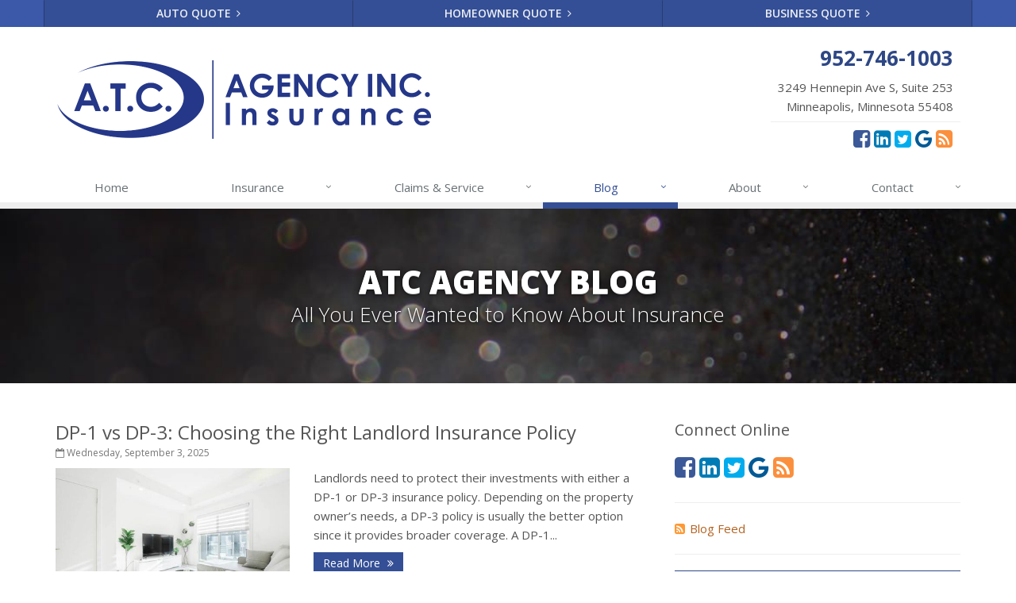

--- FILE ---
content_type: text/html
request_url: https://www.atcagency.com/blog/archive
body_size: 33725
content:
<!DOCTYPE html><html lang="en" class="no-js"><head><meta charset="utf-8"><meta name="viewport" content="width=device-width, initial-scale=1.0"><link rel="preconnect" href="https://fonts.gstatic.com"><link href="https://fonts.googleapis.com/css2?family=Open+Sans:wght@300;400;600;700;800&amp;display=swap" rel="stylesheet"><link rel="preload" href="/fonts/fontawesome-webfont.woff2?v=4.5.0" as="font" type="font/woff2" crossorigin><link href="/stylesheets/site.v1756924255.css" media="all" rel="stylesheet" type="text/css"/><meta name="keywords" content="Minneapolis MN car insurance, Minneapolis MN home insurance, Minneapolis car insurance, Minneapolis home insurance, Minneapolis MN insurance agent"/><meta name="description" content="Read the ATC Agency blog for local, interesting and up-to-date Minneapolis insurance news."/><meta property="og:title" content="Insurance Blog | ATC Agency"/><meta property="og:url" content="https://www.atcagency.com/blog"/><meta property="og:image" content="https://www.atcagency.com/apple-touch-icon.png"/><meta property="og:image:width" content="129"/><meta property="og:image:height" content="129"/><meta property="og:description" content="Read the ATC Agency blog for local, interesting and up-to-date Minneapolis insurance news."/><meta property="og:site_name" content="www.atcagency.com"/><title>Insurance Blog | ATC Agency in Minneapolis, Minnesota</title><link rel="alternate" type="application/rss+xml" title="ATC Agency Blog RSS Feed" href="/blog/feed.xml"/><link rel="canonical" href="https://www.atcagency.com/blog/archive"/><script id="gase" data-pt="Insurance Blog">/*<![CDATA[*/!function(i,s,o,g,r,a,m){i.GoogleAnalyticsObject=r,i[r]=i[r]||function(){(i[r].q=i[r].q||[]).push(arguments)},i[r].l=1*new Date,a=s.createElement(o),m=s.getElementsByTagName(o)[0],a.async=1,a.src=g,m.parentNode.insertBefore(a,m)}(window,document,"script","//www.google-analytics.com/analytics.js","ga"),ga("create","UA-25833513-40","auto");var gase=document.getElementById("gase");gase&&ga("set","title",gase.getAttribute("data-pt")),ga("send","pageview");/*]]>*/</script></head><body class="news-pg blog-lt"><div class="a11y-help"><a href="#content" class="a11y-skip">Skip to content</a> <a class="a11y-banner" href="/accessibility#content" title="If you are having trouble using our website, please contact us and we will be happy to help you. More info here." >Accessibility info</a></div><div class="wrapper"><div class="header"><div class="quote-bar"><div class="container"><div class="quote-bar-btns-ctr"><div class="quote-bar-btns"><div class="quote-bar-btn-ctr hidden-xs hidden-ms"><a href="/auto-insurance/quote" class="btn quote-bar-btn">Auto Quote <i class="fa fa-angle-right"></i></a></div><div class="quote-bar-btn-ctr hidden-xs hidden-ms"><a href="/homeowner-insurance/quote" class="btn quote-bar-btn">Homeowner Quote <i class="fa fa-angle-right"></i></a></div><div class="quote-bar-btn-ctr hidden-xs hidden-ms"><a href="/business-insurance/quote" class="btn quote-bar-btn">Business Quote <i class="fa fa-angle-right"></i></a></div><div class="quote-bar-menu-btn-ctr hidden-sm hidden-md hidden-lg"><div class="btn-group"><button type="button" class="btn quote-bar-menu-btn dropdown-toggle" data-toggle="dropdown" aria-haspopup="true" aria-expanded="false"> <span class="hidden-xs">Insurance</span> Quotes <span class="caret"></span> </button><ul class="dropdown-menu"><li><a href="/auto-insurance/quote">Auto Quote</a></li><li><a href="/homeowner-insurance/quote">Homeowner Quote</a></li><li><a href="/business-insurance/quote">Business Quote</a></li><li><a href="/service-center/claims-payments">Claims</a></li><li><a href="/service-center/car-accidents">Accidents</a></li><li><a href="/insurance-products" aria-label="All products">More&hellip;</a></li></ul></div></div><div class="quote-bar-btn-ctr quote-bar-mobile-btn-ctr hidden-sm hidden-md hidden-lg"><a href="/service-center/claims-payments" class="btn quote-bar-btn">Claims <i class="fa fa-angle-right"></i></a></div><div class="quote-bar-btn-ctr quote-bar-mobile-btn-ctr hidden-sm hidden-md hidden-lg"><a href="/service-center/car-accidents" class="btn quote-bar-btn">Accidents <i class="fa fa-angle-right"></i></a></div></div></div></div></div><div class="container"><div class="logo"><a href="/"> <img src="/images/atc-agency-logo.v1665068467.jpg" alt="ATC Agency homepage" width="475" height="102"/> </a></div><div class="topbar"><div class="header-contact-info"><div class="office"><a href="tel:19527461003" class="office-phone-link"><strong class="phone">952-746-1003</strong></a> <a href="/contact" class="office-link"><div class="address">3249 Hennepin Ave S, Suite 253<br/>Minneapolis, Minnesota 55408</div></a></div></div><ul class="header-social social-icons"><li><a href="http://www.facebook.com/pages/ATC-Agency-Inc/286082548114380?sk=app_279919758690516" class="facebook tooltips" data-toggle="tooltip" data-placement="top" data-original-title="Facebook" aria-label="Facebook" ><i class="fa fa-facebook-square"></i></a></li><li><a href="http://www.linkedin.com/company/2468258" class="linkedin tooltips" data-toggle="tooltip" data-placement="top" data-original-title="LinkedIn" aria-label="LinkedIn" ><i class="fa fa-linkedin-square"></i></a></li><li><a href="http://twitter.com/ATCAgency" class="twitter tooltips" data-toggle="tooltip" data-placement="top" data-original-title="Twitter" aria-label="Twitter" ><i class="fa fa-twitter-square"></i></a></li><li><a href="http://maps.google.com/maps/place?cid=12707579131542980223" class="google tooltips" data-toggle="tooltip" data-placement="top" data-original-title="Google Reviews" aria-label="Google Reviews" ><i class="fa fa-google"></i></a></li><li><a href="/blog" class="news tooltips" data-toggle="tooltip" data-placement="top" data-original-title="News" aria-label="News" ><i class="fa fa-rss-square"></i></a></li></ul><div class="clearfix"></div></div><button type="button" class="navbar-toggle" data-toggle="collapse" data-target=".navbar-responsive-collapse" aria-label="Toggle navigation"> <span class="sr-only">Toggle navigation</span> <span class="fa fa-bars"></span> </button></div><div class="collapse navbar-collapse navbar-responsive-collapse"><div class="container"><ul class="nav navbar-nav"><li class="nav-item-home"><a href="/">Home</a></li><li class="nav-item-insurance dropdown"><a href="/insurance-products" class="dropdown-toggle">Insurance</a></li><li class="nav-item-claims-service dropdown"><a href="/service-center" class="dropdown-toggle">Claims &amp; Service</a></li><li class="nav-item-blog dropdown"><a href="/blog" class="dropdown-toggle">Blog</a></li><li class="nav-item-about dropdown"><a href="/about" class="dropdown-toggle">About</a></li><li class="nav-item-contact dropdown"><a href="/contact" class="dropdown-toggle">Contact</a></li></ul></div></div></div><a name="content"></a><div class="page-heading photo-black-glitter"><div class="container"><h2>ATC Agency Blog</h2><h3>All You Ever Wanted to Know About Insurance</h3></div></div><div class="container content"><div class="row blog-page"><div class="col-md-8 md-margin-bottom-40"><div class="blog-post"><h2 class="blog-post-title"><a href="/blog/2025/09/dp-1-vs-dp-3-choosing-the-right-landlord-insurance-policy">DP-1 vs DP-3: Choosing the Right Landlord Insurance Policy</a></h2><p class="blog-post-date"><i class="fa fa-calendar-o"></i> Wednesday, September 3, 2025</p><div class="row blog blog-medium"><div class="col-ms-5 col-sm-5 m-b-10"><img class="img-responsive" src="/images/news/85482/22866/large.d/pexels-jacobyavin-12918660.v-1756924004.imgix-dz00MzUmcT02NQ__.d.v1756924004.jpg?k=47770d" alt=""></div><div class="col-ms-7"><p class="blog-post-preview"> Landlords need to protect their investments with either a DP-1 or DP-3 insurance policy. Depending on the property owner’s needs, a DP-3 policy is usually the better option since it provides broader coverage. A DP-1...</p><p><a class="btn-u btn-u-sm" href="/blog/2025/09/dp-1-vs-dp-3-choosing-the-right-landlord-insurance-policy">Read More <i class="fa fa-angle-double-right margin-left-5"></i></a></p></div></div></div><hr><div class="blog-post"><h2 class="blog-post-title"><a href="/blog/2024/12/preparing-your-home-for-a-minnesota-winter">Preparing Your Home for a Minnesota Winter</a></h2><p class="blog-post-date"><i class="fa fa-calendar-o"></i> Thursday, December 5, 2024</p><div class="row blog blog-medium"><div class="col-ms-5 col-sm-5 m-b-10"><img class="img-responsive" src="/images/news/81301/21641/large.d/pexels-kelly-1179532-3736487.v-1733419599.imgix-dz00MzUmcT02NQ__.d.v1733419599.jpg?k=d7dff6" alt=""></div><div class="col-ms-7"><p class="blog-post-preview"> Winter in Minnesota is no joke, with freezing temperatures, freezing rain and snow. Preparing your home for these harsh conditions not only ensures comfort but also helps protect your investment. Here’s a quick...</p><p><a class="btn-u btn-u-sm" href="/blog/2024/12/preparing-your-home-for-a-minnesota-winter">Read More <i class="fa fa-angle-double-right margin-left-5"></i></a></p></div></div></div><hr><div class="blog-post"><h2 class="blog-post-title"><a href="/blog/2024/12/porch-pirates-and-holiday-break-ins">Porch Pirates and Holiday Break-Ins</a></h2><p class="blog-post-date"><i class="fa fa-calendar-o"></i> Wednesday, December 4, 2024</p><div class="row blog blog-medium"><div class="col-ms-5 col-sm-5 m-b-10"><img class="img-responsive" src="/images/news/81016/21638/large.d/pexels-introspectivedsgn-16158536.v-1733347056.imgix-dz00MzUmcT02NQ__.d.v1733347056.jpg?k=bfade0" alt=""></div><div class="col-ms-7"><p class="blog-post-preview"> It's the most wonderful time of year for porch pirates. The holiday season is a time of friends and family getting together, but it can also attract unwanted attention from burglars and porch pirates. It is important to...</p><p><a class="btn-u btn-u-sm" href="/blog/2024/12/porch-pirates-and-holiday-break-ins">Read More <i class="fa fa-angle-double-right margin-left-5"></i></a></p></div></div></div><hr><div class="blog-post"><h2 class="blog-post-title"><a href="/blog/2024/10/increased-vehicle-and-deer-collisions">Increased Vehicle and Deer Collisions</a></h2><p class="blog-post-date"><i class="fa fa-calendar-o"></i> Thursday, October 10, 2024</p><div class="row blog blog-medium"><div class="col-ms-5 col-sm-5 m-b-10"><img class="img-responsive" src="/images/news/80015/21327/large.d/pexels-yuraforrat-14176276.v-1728588495.imgix-dz00MzUmcT02NQ__.d.v1728588495.jpg?k=e96e30" alt=""></div><div class="col-ms-7"><p class="blog-post-preview"> Once autumn arrives, leaves start to change and so do wild animals behavior. Wild animals, especially deer become more active during the fall months. Deer are crepuscular animals, which means they are more active at...</p><p><a class="btn-u btn-u-sm" href="/blog/2024/10/increased-vehicle-and-deer-collisions">Read More <i class="fa fa-angle-double-right margin-left-5"></i></a></p></div></div></div><hr><div class="blog-post"><h2 class="blog-post-title"><a href="/blog/2024/10/driver-awareness">Road Awareness &amp; Safety</a></h2><p class="blog-post-date"><i class="fa fa-calendar-o"></i> Wednesday, October 9, 2024</p><div class="row blog blog-medium"><div class="col-ms-5 col-sm-5 m-b-10"><img class="img-responsive" src="/images/news/80005/21315/large.d/pexels-darya-grey_owl-132130036-12729860.v-1728498605.imgix-dz00MzUmcT02NQ__.d.v1728498605.jpg?k=6fb663" alt=""></div><div class="col-ms-7"><p class="blog-post-preview"> As the leaves start to change, so do the vehicles on the road. Motorcyclist are soaking up the last rides of the year before the season is over. The mild autumn weather has extended the riding season of motorcycles,...</p><p><a class="btn-u btn-u-sm" href="/blog/2024/10/driver-awareness">Read More <i class="fa fa-angle-double-right margin-left-5"></i></a></p></div></div></div><hr><div class="blog-post"><h2 class="blog-post-title"><a href="/blog/2024/08/electric-bike-insurance">Electric Bike Insurance</a></h2><p class="blog-post-date"><i class="fa fa-calendar-o"></i> Tuesday, August 6, 2024</p><div class="row blog blog-medium"><div class="col-ms-5 col-sm-5 m-b-10"><img class="img-responsive" src="/images/news/78962/21066/large.d/pexels-team-evelo-413077137-15020730.v-1722964883.imgix-dz00MzUmcT02NQ__.d.v1722964883.jpg?k=c27624" alt=""></div><div class="col-ms-7"><p class="blog-post-preview"> Electric bikes are becoming more popular and more capable. Some models are capable of reaching 60 miles an hour. Minnesota does not require a license or to register e-bike. That means right now, insurance is at the...</p><p><a class="btn-u btn-u-sm" href="/blog/2024/08/electric-bike-insurance">Read More <i class="fa fa-angle-double-right margin-left-5"></i></a></p></div></div></div><hr><div class="blog-post"><h2 class="blog-post-title"><a href="/blog/2023/12/holiday-gathering-safety-tips">Holiday Gathering- Safety Tips</a></h2><p class="blog-post-date"><i class="fa fa-calendar-o"></i> Tuesday, December 12, 2023</p><div class="row blog blog-medium"><div class="col-ms-5 col-sm-5 m-b-10"><img class="img-responsive" src="/images/news/75314/20079/large.d/pexels-picjumbocom-196648.v-1702399130.imgix-dz00MzUmcT02NQ__.d.v1702399130.jpg?k=afceb6" alt=""></div><div class="col-ms-7"><p class="blog-post-preview"> The holiday season has begun! That means many families and friends will be gathering for festive parties and get togethers. While the spirit of the holidays are to celebrate, it is important to keep safety in mind. Here...</p><p><a class="btn-u btn-u-sm" href="/blog/2023/12/holiday-gathering-safety-tips">Read More <i class="fa fa-angle-double-right margin-left-5"></i></a></p></div></div></div><hr><div class="blog-post"><h2 class="blog-post-title"><a href="/blog/2023/02/full-glass-coverage">Full Glass Coverage</a></h2><p class="blog-post-date"><i class="fa fa-calendar-o"></i> Thursday, February 16, 2023</p><div class="row blog blog-medium"><div class="col-ms-5 col-sm-5 m-b-10"><img class="img-responsive" src="/images/news/70447/18983/large.d/pexels-prakash-chavda-7049027.v-1676571589.imgix-dz00MzUmcT02NQ__.d.v1676571589.jpg?k=ff8b9d" alt=""></div><div class="col-ms-7"><p class="blog-post-preview"> Winter is tough on your car and on the roads in Minnesota. The roadways start to develop potholes and cracks, which as the freeze-thaw cycle continues, makes the roadways even worse. The freeze-thaw cycle creates road...</p><p><a class="btn-u btn-u-sm" href="/blog/2023/02/full-glass-coverage">Read More <i class="fa fa-angle-double-right margin-left-5"></i></a></p></div></div></div><hr><div class="blog-post"><h2 class="blog-post-title"><a href="/blog/2023/01/the-big-mess-cleaning-up-after-the-snow">The Big Mess - Cleaning Up After the Snow</a></h2><p class="blog-post-date"><i class="fa fa-calendar-o"></i> Thursday, January 5, 2023</p><div class="row blog blog-medium"><div class="col-ms-5 col-sm-5 m-b-10"><img class="img-responsive" src="/images/news/69589/18850/large.d/pexels-chris-peeters-12875.v-1672943759.imgix-dz00MzUmcT02NQ__.d.v1672943759.jpg?k=216525" alt=""></div><div class="col-ms-7"><p class="blog-post-preview"> Many people are still digging out from the latest blizzard. The National Weather Service measured 14.9" at Minneapolis St Paul Airport. We have seen nearly our average seasonal snowfall already! While you may have had...</p><p><a class="btn-u btn-u-sm" href="/blog/2023/01/the-big-mess-cleaning-up-after-the-snow">Read More <i class="fa fa-angle-double-right margin-left-5"></i></a></p></div></div></div><hr><div class="blog-post"><h2 class="blog-post-title"><a href="/blog/2022/04/severe-weather-season">Severe Weather Season</a></h2><p class="blog-post-date"><i class="fa fa-calendar-o"></i> Monday, April 11, 2022</p><div class="row blog blog-medium"><div class="col-ms-5 col-sm-5 m-b-10"><img class="img-responsive" src="/images/news/65434/17808/large.d/pexels-josh-hild-4270292.v-1649697063.imgix-dz00MzUmcT02NQ__.d.v1649697063.jpg?k=4b2c8f" alt=""></div><div class="col-ms-7"><p class="blog-post-preview"> A powerful weather system is expect to impact Minneapolis most of the week. The National Weather Service (NWS) is predicting a strong storm Tuesday through Friday. High winds are expected, with winds gust up to 45-55...</p><p><a class="btn-u btn-u-sm" href="/blog/2022/04/severe-weather-season">Read More <i class="fa fa-angle-double-right margin-left-5"></i></a></p></div></div></div><hr><div class="blog-post"><h2 class="blog-post-title"><a href="/blog/2022/03/distracted-driving-prevention">Distracted Driving Prevention</a></h2><p class="blog-post-date"><i class="fa fa-calendar-o"></i> Friday, March 25, 2022</p><div class="row blog blog-medium"><div class="col-ms-5 col-sm-5 m-b-10"><img class="img-responsive" src="/images/news/58910/16150/large.d/pexels-splitshire-2224.v-1617808206.imgix-dz00MzUmcT02NQ__.d.v1617808206.jpg?k=9bf0cd" alt=""></div><div class="col-ms-7"><p class="blog-post-preview"><strong> </strong> <strong> </strong> The amount of stuff to distract people while driving is increasing. Phone connectivity, stereos, using navigation apps, and car entertainment screens can provide quick distractions that take your eyes of the road....</p><p><a class="btn-u btn-u-sm" href="/blog/2022/03/distracted-driving-prevention">Read More <i class="fa fa-angle-double-right margin-left-5"></i></a></p></div></div></div><hr><div class="blog-post"><h2 class="blog-post-title"><a href="/blog/2022/02/tips-on-how-to-save-money-heating-your-house">Tips on how to save money heating your house</a></h2><p class="blog-post-date"><i class="fa fa-calendar-o"></i> Tuesday, February 1, 2022</p><div class="row blog blog-medium"><div class="col-ms-5 col-sm-5 m-b-10"><img class="img-responsive" src="https://i.ytimg.com/vi/2-29z0yFDL4/maxresdefault.jpg" alt=""></div><div class="col-ms-7"><p class="blog-post-preview"> Utility bills have been increasing recently impacting how much it costs to heat our homes. Heating cost have increased and to add to that, it was the coldest January in 8 years (<a href="https://www.mprnews.org/story/2022/01/31/coldest-january-in-8-years-for-minnesota-but-nowhere-near-record-cold">Link</a>).Ask This Old House does a great job...</p><p><a class="btn-u btn-u-sm" href="/blog/2022/02/tips-on-how-to-save-money-heating-your-house">Read More <i class="fa fa-angle-double-right margin-left-5"></i></a></p></div></div></div><hr><div class="blog-post"><h2 class="blog-post-title"><a href="/blog/2022/01/frozen-pipes-and-how-to-prevent-them">Frozen Pipes and How To Prevent Them</a></h2><p class="blog-post-date"><i class="fa fa-calendar-o"></i> Tuesday, January 11, 2022</p><div class="row blog blog-medium"><div class="col-ms-5 col-sm-5 m-b-10"><img class="img-responsive" src="/images/news/63743/17419/large.d/pexels-magda-ehlers-3721272.v-1641860495.imgix-dz00MzUmcT02NQ__.d.v1641860495.jpg?k=557246" alt=""></div><div class="col-ms-7"><p class="blog-post-preview"> Arctic air has been plunging into Minneapolis causing the temps to plummet. The extreme cold is tough on your home and your house's plumbing. Once a pipe freezes, it creates an increase in pressure which can lead to a...</p><p><a class="btn-u btn-u-sm" href="/blog/2022/01/frozen-pipes-and-how-to-prevent-them">Read More <i class="fa fa-angle-double-right margin-left-5"></i></a></p></div></div></div><hr><div class="blog-post"><h2 class="blog-post-title"><a href="/blog/2021/10/carbon-monoxide-dangers">Carbon Monoxide Dangers</a></h2><p class="blog-post-date"><i class="fa fa-calendar-o"></i> Wednesday, October 13, 2021</p><div class="row blog blog-medium"><div class="col-ms-5 col-sm-5 m-b-10"><img class="img-responsive" src="/images/news/62088/16935/large.d/pexels-berend-de-kort-1002747.v-1634146290.imgix-dz00MzUmcT02NQ__.d.v1634146290.jpg?k=5a9237" alt=""></div><div class="col-ms-7"><p class="blog-post-preview"> The CDC estimates that around 400 people die every year due to carbon monoxide exposure. In Minnesota, there is an average of 14 people dying every year due to carbon monoxide. Carbon monoxide is a byproduct of...</p><p><a class="btn-u btn-u-sm" href="/blog/2021/10/carbon-monoxide-dangers">Read More <i class="fa fa-angle-double-right margin-left-5"></i></a></p></div></div></div><hr><div class="blog-post"><h2 class="blog-post-title"><a href="/blog/2021/08/excessive-speed-wave">Excessive Speed Wave</a></h2><p class="blog-post-date"><i class="fa fa-calendar-o"></i> Saturday, August 7, 2021</p><div class="row blog blog-medium"><div class="col-ms-5 col-sm-5 m-b-10"><img class="img-responsive" src="/images/news/60926/16633/large.d/pexels-kindel-media-7715236.v-1628391108.imgix-dz00MzUmcT02NQ__.d.v1628391108.jpg?k=85c6c8" alt=""></div><div class="col-ms-7"><p class="blog-post-preview"> Is it the heat waves causing everyone to speed? Lately Minnesotan's everywhere have noticed a difference of driving habits of others on the road, including excessive speeding. This type of driving is not only dangerous,...</p><p><a class="btn-u btn-u-sm" href="/blog/2021/08/excessive-speed-wave">Read More <i class="fa fa-angle-double-right margin-left-5"></i></a></p></div></div></div><hr><div class="blog-post"><h2 class="blog-post-title"><a href="/blog/2020/03/impact-of-covid-19-bills">Impact of COVID-19 &amp; Bills</a></h2><p class="blog-post-date"><i class="fa fa-calendar-o"></i> Thursday, March 19, 2020</p><div class="row blog blog-medium"><div class="col-ms-5 col-sm-5 m-b-10"><img class="img-responsive" src="/images/news/52029/14399/large.d/woman-in-yellow-tshirt-and-beige-jacket-holding-a-fruit-3962285.v-1584665231.imgix-dz00MzUmcT02NQ__.d.v1584665231.jpg?k=0cb793" alt=""></div><div class="col-ms-7"><p class="blog-post-preview"> These are challenging times for the world. The extent of the damage this virus has caused has yet to be fully revealed. If you have been impacted by the virus or the economic ramifications, and you are having trouble...</p><p><a class="btn-u btn-u-sm" href="/blog/2020/03/impact-of-covid-19-bills">Read More <i class="fa fa-angle-double-right margin-left-5"></i></a></p></div></div></div><hr><div class="blog-post"><h2 class="blog-post-title"><a href="/blog/2019/10/preparing-your-home-for-climate-change">Preparing Your Home for Climate Change</a></h2><p class="blog-post-date"><i class="fa fa-calendar-o"></i> Friday, October 4, 2019</p><div class="row blog blog-medium"><div class="col-ms-5 col-sm-5 m-b-10"><img class="img-responsive" src="/images/news/49199/13609/large.d/black-and-white-clouds-dark-557782.v-1570230631.imgix-dz00MzUmcT02NQ__.d.v1570230631.jpg?k=46abd4" alt=""></div><div class="col-ms-7"><p class="blog-post-preview"> Minneapolis is experiencing a change in our climate. This year has brought near record levels of precipitation. We are also seeing a trend of higher rainfall totals per storm. Minnesota has seen an increase in the...</p><p><a class="btn-u btn-u-sm" href="/blog/2019/10/preparing-your-home-for-climate-change">Read More <i class="fa fa-angle-double-right margin-left-5"></i></a></p></div></div></div><hr><div class="blog-post"><h2 class="blog-post-title"><a href="/blog/2019/10/fall-lawn-maintenance">Fall Lawn Maintenance</a></h2><p class="blog-post-date"><i class="fa fa-calendar-o"></i> Thursday, October 3, 2019</p><div class="row blog blog-medium"><div class="col-ms-5 col-sm-5 m-b-10"><img class="img-responsive" src="/images/news/48862/13601/large.d/architecture-clouds-estate-280222.v-1570143516.imgix-dz00MzUmcT02NQ__.d.v1570143516.jpg?k=bf4ecb" alt=""></div><div class="col-ms-7"><p class="blog-post-preview"> Autumn is a great time to improve your yard. Maintaining your lawn is beneficial in a few ways. A well maintained lawn improves the curb appeal of your home, benefits the soil nutrients, as well as helps with water...</p><p><a class="btn-u btn-u-sm" href="/blog/2019/10/fall-lawn-maintenance">Read More <i class="fa fa-angle-double-right margin-left-5"></i></a></p></div></div></div><hr><div class="blog-post"><h2 class="blog-post-title"><a href="/blog/2019/09/keeping-critters-out">Keeping Critters Out!</a></h2><p class="blog-post-date"><i class="fa fa-calendar-o"></i> Friday, September 27, 2019</p><div class="row blog blog-medium"><div class="col-ms-5 col-sm-5 m-b-10"><img class="img-responsive" src="/images/news/48805/13574/large.d/animal-animal-photography-little-2198544.v-1569612929.imgix-dz00MzUmcT02NQ__.d.v1569612929.jpg?k=0ebfa0" alt=""></div><div class="col-ms-7"><p class="blog-post-preview"> Homeowners insurance does not cover damages to your home caused by mice or other rodents. The fall is when these little animals search for warmth and shelter for the upcoming winter months. It is important to take...</p><p><a class="btn-u btn-u-sm" href="/blog/2019/09/keeping-critters-out">Read More <i class="fa fa-angle-double-right margin-left-5"></i></a></p></div></div></div><hr><div class="blog-post"><h2 class="blog-post-title"><a href="/blog/2019/06/highway-with-hail">Highway With Hail</a></h2><p class="blog-post-date"><i class="fa fa-calendar-o"></i> Wednesday, June 12, 2019</p><div class="row blog blog-medium"><div class="col-ms-5 col-sm-5 m-b-10"><img class="img-responsive" src="/images/news/47075/12996/large.d/dark-lightning-night-56614.v-1560379796.imgix-dz00MzUmcT02NQ__.d.v1560379796.jpg?k=bec23f" alt=""></div><div class="col-ms-7"><p class="blog-post-preview"> Hail is a type of precipitation. It occurs when an updraft in a storm carries raindrops upward and freezes the raindrops into chucks of ice. It can be deadly. Hail causes damage to homes, cars, people and animals. What...</p><p><a class="btn-u btn-u-sm" href="/blog/2019/06/highway-with-hail">Read More <i class="fa fa-angle-double-right margin-left-5"></i></a></p></div></div></div><hr><div class="blog-post"><h2 class="blog-post-title"><a href="/blog/2019/05/landscaping-tips">Landscaping Tips</a></h2><p class="blog-post-date"><i class="fa fa-calendar-o"></i> Friday, May 3, 2019</p><div class="row blog blog-medium"><div class="col-ms-5 col-sm-5 m-b-10"><img class="img-responsive" src="/images/news/46248/12719/large.d/architecture-clouds-estate-280222.v-1556923339.imgix-dz00MzUmcT02NQ__.d.v1556923339.jpg?k=ea5f40" alt=""></div><div class="col-ms-7"><p class="blog-post-preview"> The landscaping around your home can help with the aesthetics of the home, and also help protect your house. Hiring a landscaper can be expensive, but it can also save you money down the road. Certain landscaping...</p><p><a class="btn-u btn-u-sm" href="/blog/2019/05/landscaping-tips">Read More <i class="fa fa-angle-double-right margin-left-5"></i></a></p></div></div></div><hr><div class="blog-post"><h2 class="blog-post-title"><a href="/blog/2019/04/home-renovation-discounts">Home Renovation Discounts</a></h2><p class="blog-post-date"><i class="fa fa-calendar-o"></i> Wednesday, April 24, 2019</p><div class="row blog blog-medium"><div class="col-ms-5 col-sm-5 m-b-10"><img class="img-responsive" src="/images/news/45828/12636/large.d/blue-decorate-decorating-1166430.v-1556143122.imgix-dz00MzUmcT02NQ__.d.v1556143122.jpg?k=ba96a7" alt=""></div><div class="col-ms-7"><p class="blog-post-preview"> Spring through fall is the busiest time of year for remodeling. Remodeling and construction season is ramping up in Minneapolis. The cost of building materials and labor is increasing. It is a big financial commitment...</p><p><a class="btn-u btn-u-sm" href="/blog/2019/04/home-renovation-discounts">Read More <i class="fa fa-angle-double-right margin-left-5"></i></a></p></div></div></div><hr><div class="blog-post"><h2 class="blog-post-title"><a href="/blog/2019/04/hands-free-cell-phone-bill">Hands Free Cell Phone Bill</a></h2><p class="blog-post-date"><i class="fa fa-calendar-o"></i> Thursday, April 18, 2019</p><div class="row blog blog-medium"><div class="col-ms-5 col-sm-5 m-b-10"><img class="img-responsive" src="/images/news/45801/12603/large.d/adult-blur-car-230557.v-1555615953.imgix-dz00MzUmcT02NQ__.d.v1555615953.jpg?k=9ec2ca" alt=""></div><div class="col-ms-7"><p class="blog-post-preview"> It is already illegal in Minnesota to text and drive. A new bill, which goes into effect on August 1st, will put further restrictions on distracted driving. Texting, emailing, and browsing the internet while driving are...</p><p><a class="btn-u btn-u-sm" href="/blog/2019/04/hands-free-cell-phone-bill">Read More <i class="fa fa-angle-double-right margin-left-5"></i></a></p></div></div></div><hr><div class="blog-post"><h2 class="blog-post-title"><a href="/blog/2019/04/roadside-assistance-plans">Roadside Assistance Plans</a></h2><p class="blog-post-date"><i class="fa fa-calendar-o"></i> Friday, April 12, 2019</p><div class="row blog blog-medium"><div class="col-ms-5 col-sm-5 m-b-10"><img class="img-responsive" src="/images/news/45745/12562/large.d/accident-action-asphalt-6078.v-1555108704.imgix-dz00MzUmcT02NQ__.d.v1555108704.jpg?k=98ea50" alt=""></div><div class="col-ms-7"><p class="blog-post-preview"> A total of 9.7” of snow has fallen on Minneapolis with this last winter storm. Bad road conditions and mixed precipitation have made the roads a mess. The spring thaw will resume shortly, which will cause an increase of...</p><p><a class="btn-u btn-u-sm" href="/blog/2019/04/roadside-assistance-plans">Read More <i class="fa fa-angle-double-right margin-left-5"></i></a></p></div></div></div><hr><div class="blog-post"><h2 class="blog-post-title"><a href="/blog/2019/04/sewer-and-water-back-up">Sewer and Water Back-Up</a></h2><p class="blog-post-date"><i class="fa fa-calendar-o"></i> Thursday, April 4, 2019</p><div class="row blog blog-medium"><div class="col-ms-5 col-sm-5 m-b-10"><img class="img-responsive" src="/images/news/45329/12494/large.d/faucet-interior-kitchen-6256.v-1554420216.imgix-dz00MzUmcT02NQ__.d.v1554420216.jpg?k=5f89c6" alt=""></div><div class="col-ms-7"><p class="blog-post-preview"> Most standard homeowners insurance policies do not include sewer and water back-up coverage. It is typically an added coverage. Sewer and Water Back-up is typically inexpensive, and can provide coverage for the home or...</p><p><a class="btn-u btn-u-sm" href="/blog/2019/04/sewer-and-water-back-up">Read More <i class="fa fa-angle-double-right margin-left-5"></i></a></p></div></div></div><hr><div class="blog-post"><h2 class="blog-post-title"><a href="/blog/2019/04/troubling-trends">Troubling Trends</a></h2><p class="blog-post-date"><i class="fa fa-calendar-o"></i> Wednesday, April 3, 2019</p><div class="row blog blog-medium"><div class="col-ms-5 col-sm-5 m-b-10"><img class="img-responsive" src="/images/news/45308/12485/large.d/adult-cityscape-crossing-1026156.v-1554327097.imgix-dz00MzUmcT02NQ__.d.v1554327097.jpg?k=250f35" alt=""></div><div class="col-ms-7"><p class="blog-post-preview"> We are seeing a troubling trend of rising traffic and pedestrian deaths. The increase in deaths is a nationwide problem. A recent study from The Governors Highway Safety Association estimated that 6,227 pedestrians were...</p><p><a class="btn-u btn-u-sm" href="/blog/2019/04/troubling-trends">Read More <i class="fa fa-angle-double-right margin-left-5"></i></a></p></div></div></div><hr><div class="blog-post"><h2 class="blog-post-title"><a href="/blog/2019/03/time-to-reroof">Time to reroof</a></h2><p class="blog-post-date"><i class="fa fa-calendar-o"></i> Friday, March 29, 2019</p><div class="row blog blog-medium"><div class="col-ms-5 col-sm-5 m-b-10"><img class="img-responsive" src="/images/news/45284/12445/large.d/architecture-building-country-home-1884269.v-1553885965.imgix-dz00MzUmcT02NQ__.d.v1553885965.jpg?k=0a65a4" alt=""></div><div class="col-ms-7"><p class="blog-post-preview"> The roof of any home provides a lot of protection, from the sun, rain, snow and wind. The life of a roof can vary by the material and climate. Most asphalt shingle roofs are good for 20 years or less. If you are buying...</p><p><a class="btn-u btn-u-sm" href="/blog/2019/03/time-to-reroof">Read More <i class="fa fa-angle-double-right margin-left-5"></i></a></p></div></div></div><hr><div class="blog-post"><h2 class="blog-post-title"><a href="/blog/2019/03/spring-clean-up">Spring Clean-up</a></h2><p class="blog-post-date"><i class="fa fa-calendar-o"></i> Wednesday, March 27, 2019</p><div class="row blog blog-medium"><div class="col-ms-5 col-sm-5 m-b-10"><img class="img-responsive" src="/images/news/45267/12425/large.d/build-builder-builders-8092.v-1553704783.imgix-dz00MzUmcT02NQ__.d.v1553704783.jpg?k=d12d30" alt=""></div><div class="col-ms-7"><p class="blog-post-preview"> The weather forecast today for Edina, Minnesota is 67° today! The warm weather is a great time to start the spring clean up. Regular routine maintenance can help prevent costly repairs in the future. If you are a...</p><p><a class="btn-u btn-u-sm" href="/blog/2019/03/spring-clean-up">Read More <i class="fa fa-angle-double-right margin-left-5"></i></a></p></div></div></div><hr><div class="blog-post"><h2 class="blog-post-title"><a href="/blog/2019/03/workers-compensation-for-a-nanny">Workers compensation for a nanny</a></h2><p class="blog-post-date"><i class="fa fa-calendar-o"></i> Thursday, March 21, 2019</p><div class="row blog blog-medium"><div class="col-ms-5 col-sm-5 m-b-10"><img class="img-responsive" src="/images/news/45243/12403/large.d/baby-babysitter-babysitting-51953.v-1553211018.imgix-dz00MzUmcT02NQ__.d.v1553211018.jpg?k=30541e" alt=""></div><div class="col-ms-7"><p class="blog-post-preview"> It's officially spring in Edina, Minnesota! Kids will be out of school for the summer months shortly, and that means you might be thinking about getting a nanny or babysitter. If you hire a nanny to watch the kids, you...</p><p><a class="btn-u btn-u-sm" href="/blog/2019/03/workers-compensation-for-a-nanny">Read More <i class="fa fa-angle-double-right margin-left-5"></i></a></p></div></div></div><hr><div class="blog-post"><h2 class="blog-post-title"><a href="/blog/2019/03/rental-car-insurance">Rental Car Insurance</a></h2><p class="blog-post-date"><i class="fa fa-calendar-o"></i> Tuesday, March 19, 2019</p><div class="row blog blog-medium"><div class="col-ms-5 col-sm-5 m-b-10"><img class="img-responsive" src="/images/news/45223/12382/large.d/asphalt-auto-automobile-164634.v-1553035398.imgix-dz00MzUmcT02NQ__.d.v1553035398.jpg?k=c9e9bb" alt=""></div><div class="col-ms-7"><p class="blog-post-preview"> It's spring break in Edina Minnesota and a lot of families will be going on vacation! When you are renting a car, the rental car company will offer their coverage. If you have a personal auto insurance policy, your...</p><p><a class="btn-u btn-u-sm" href="/blog/2019/03/rental-car-insurance">Read More <i class="fa fa-angle-double-right margin-left-5"></i></a></p></div></div></div><hr><div class="blog-post"><h2 class="blog-post-title"><a href="/blog/2019/03/protecting-your-home-from-melting-snow">Protecting your home from melting snow</a></h2><p class="blog-post-date"><i class="fa fa-calendar-o"></i> Thursday, March 14, 2019</p><div class="row blog blog-medium"><div class="col-ms-5 col-sm-5 m-b-10"><img class="img-responsive" src="/images/news/45184/12358/large.d/cold-dripping-frozen-895231.v-1552604987.imgix-dz00MzUmcT02NQ__.d.v1552604987.jpg?k=a38f43" alt=""></div><div class="col-ms-7"><p class="blog-post-preview"> We are experiencing a rapid snowmelt in Edina! Flood warnings are up across much of the state. Increasing temperatures and the rain is quickly melting snow in Minnesota. A lot of people are experiencing wet basements,...</p><p><a class="btn-u btn-u-sm" href="/blog/2019/03/protecting-your-home-from-melting-snow">Read More <i class="fa fa-angle-double-right margin-left-5"></i></a></p></div></div></div><hr><div class="blog-post"><h2 class="blog-post-title"><a href="/blog/2019/02/flood-insurance">Flood Insurance</a></h2><p class="blog-post-date"><i class="fa fa-calendar-o"></i> Tuesday, February 26, 2019</p><div class="row blog blog-medium"><div class="col-ms-5 col-sm-5 m-b-10"><img class="img-responsive" src="/images/news/44728/12233/large.d/bridge-cold-daytime-1559117.v-1551228338.imgix-dz00MzUmcT02NQ__.d.v1551228338.jpg?k=ea1136" alt=""></div><div class="col-ms-7"><p class="blog-post-preview"> In Minneapolis and St. Paul we have had a record setting amount of snow in February. Once that snow melts it runs off into creeks, rivers and lakes. March can bring more snow and even rain. We could be in for serious...</p><p><a class="btn-u btn-u-sm" href="/blog/2019/02/flood-insurance">Read More <i class="fa fa-angle-double-right margin-left-5"></i></a></p></div></div></div><hr><div class="blog-post"><h2 class="blog-post-title"><a href="/blog/2019/02/rake-the-roof">Rake The Roof</a></h2><p class="blog-post-date"><i class="fa fa-calendar-o"></i> Thursday, February 21, 2019</p><div class="row blog blog-medium"><div class="col-ms-5 col-sm-5 m-b-10"><img class="img-responsive" src="/images/news/44701/12212/large.d/blur-cold-focus-839463_1_.v-1550800136.imgix-dz00MzUmcT02NQ__.d.v1550800136.jpg?k=a9b8f4" alt=""></div><div class="col-ms-7"><p class="blog-post-preview"> The total snowfall for the month of February in Minneapolis and St. Paul has been 31.7 inches, some areas in the metro have actually seen more! While the snow is pretty, it can be pretty bad for your roof! Removing the...</p><p><a class="btn-u btn-u-sm" href="/blog/2019/02/rake-the-roof">Read More <i class="fa fa-angle-double-right margin-left-5"></i></a></p></div></div></div><hr><div class="blog-post"><h2 class="blog-post-title"><a href="/blog/2019/02/did-you-get-your-special-someone-a-valentine-s-day-gift">Did you get your special someone a Valentine’s Day gift?</a></h2><p class="blog-post-date"><i class="fa fa-calendar-o"></i> Thursday, February 14, 2019</p><div class="row blog blog-medium"><div class="col-ms-5 col-sm-5 m-b-10"><img class="img-responsive" src="/images/news/44625/12166/large.d/accessory-chain-hanging-1711477.v-1550181205.imgix-dz00MzUmcT02NQ__.d.v1550181205.jpg?k=520a28" alt=""></div><div class="col-ms-7"><p class="blog-post-preview"> If you or a loved one purchased jewelry for Valentine’s Day, you should add it to your homeowners insurance policy. Most home insurance policies have internal limits on items such as jewelry. Those limits vary by...</p><p><a class="btn-u btn-u-sm" href="/blog/2019/02/did-you-get-your-special-someone-a-valentine-s-day-gift">Read More <i class="fa fa-angle-double-right margin-left-5"></i></a></p></div></div></div><hr><div class="blog-post"><h2 class="blog-post-title"><a href="/blog/2019/01/personal-property-coverage-homeowners-insurance">Personal Property Coverage- Homeowners Insurance</a></h2><p class="blog-post-date"><i class="fa fa-calendar-o"></i> Tuesday, January 15, 2019</p><div class="row blog blog-medium"><div class="col-ms-5 col-sm-5 m-b-10"><img class="img-responsive" src="/images/news/44025/11937/large.d/apartment-architecture-art-276724.v-1547575415.imgix-dz00MzUmcT02NQ__.d.v1547575415.jpg?k=93fc7c" alt=""></div><div class="col-ms-7"><p class="blog-post-preview"> At first glance, it appears your homeowners’ insurance policy has a lot of personal property coverage. Not all of your personal belongings are covered in the same way. We recommend reviewing your homeowners’ insurance...</p><p><a class="btn-u btn-u-sm" href="/blog/2019/01/personal-property-coverage-homeowners-insurance">Read More <i class="fa fa-angle-double-right margin-left-5"></i></a></p></div></div></div><hr><div class="blog-post"><h2 class="blog-post-title"><a href="/blog/2018/06/water-and-boating-safety">Water and Boating Safety</a></h2><p class="blog-post-date"><i class="fa fa-calendar-o"></i> Thursday, June 28, 2018</p><div class="row blog blog-medium"><div class="col-ms-5 col-sm-5 m-b-10"><img class="img-responsive" src="/images/news/40108/10685/large.d/boat_insurance.v-1530231575.imgix-dz00MzUmcT02NQ__.d.v1530231575.jpg?k=78ccc8" alt=""></div><div class="col-ms-7"><p class="blog-post-preview"> A great way to enjoy summers heat and humidity is on a boat. Everyone loves being out on the lake, whether you’re fishing, water-skiing or just cruising. Minnesota’s lakes and rivers can get crowded during the summer...</p><p><a class="btn-u btn-u-sm" href="/blog/2018/06/water-and-boating-safety">Read More <i class="fa fa-angle-double-right margin-left-5"></i></a></p></div></div></div><hr><div class="blog-post"><h2 class="blog-post-title"><a href="/blog/2018/06/is-your-home-ready-for-minnesotas-severe-weather">Is Your Home Ready for Minnesota's Severe Weather</a></h2><p class="blog-post-date"><i class="fa fa-calendar-o"></i> Tuesday, June 19, 2018</p><div class="row blog blog-medium"><div class="col-ms-5 col-sm-5 m-b-10"><img class="img-responsive" src="/images/news/40022/10619/large.d/StormDamage.v-1529436076.imgix-dz00MzUmcT02NQ__.d.v1529436076.png?k=3f3336" alt=""></div><div class="col-ms-7"><p class="blog-post-preview"> It is impossible to know if your home will be damaged by severe weather, but you can prepare yourself and your homeowners insurance. It is important to know what is covered and what is not. It is a good idea to read...</p><p><a class="btn-u btn-u-sm" href="/blog/2018/06/is-your-home-ready-for-minnesotas-severe-weather">Read More <i class="fa fa-angle-double-right margin-left-5"></i></a></p></div></div></div><hr><div class="blog-post"><h2 class="blog-post-title"><a href="/blog/2018/04/what-does-renters-insurance-cover">What does renters insurance cover?</a></h2><p class="blog-post-date"><i class="fa fa-calendar-o"></i> Wednesday, April 11, 2018</p><div class="row blog blog-medium"><div class="col-ms-5 col-sm-5 m-b-10"><img class="img-responsive" src="/images/news/38831/10198/large.d/Renters_Picture_2_copy.v-1523494652.imgix-dz00MzUmcT02NQ__.d.v1523494652.jpg?k=55ebb8" alt=""></div><div class="col-ms-7"><p class="blog-post-preview"> Lets say you’re at your apartment one night, and your neighbor decides it is time for a midnight snack. While they’re cooking they accidentally start a fire that is quickly getting out of hand. Well if a scenario like...</p><p><a class="btn-u btn-u-sm" href="/blog/2018/04/what-does-renters-insurance-cover">Read More <i class="fa fa-angle-double-right margin-left-5"></i></a></p></div></div></div><hr><div class="blog-post"><h2 class="blog-post-title"><a href="/blog/2017/07/sewer-and-water-back-up">Sewer and Water Back-up</a></h2><p class="blog-post-date"><i class="fa fa-calendar-o"></i> Wednesday, July 19, 2017</p><div class="row blog blog-medium"><div class="col-ms-5 col-sm-5 m-b-10"><img class="img-responsive" src="/images/news/33525/8585/large.d/clouds.v-1500491081.imgix-dz00MzUmcT02NQ__.d.v1500491081.jpg?k=697914" alt=""></div><div class="col-ms-7"><p class="blog-post-preview"> Do you need Sewer and Water Back-Up coverage on your homeowners insurance?Many homes in Edina, Minneapolis and the surrounding metro area have sump pumps in their basements. During recent storms, we have seen...</p><p><a class="btn-u btn-u-sm" href="/blog/2017/07/sewer-and-water-back-up">Read More <i class="fa fa-angle-double-right margin-left-5"></i></a></p></div></div></div><hr><div class="blog-post"><h2 class="blog-post-title"><a href="/blog/2017/03/insurance-score-credit-history">Insurance Score: Credit History</a></h2><p class="blog-post-date"><i class="fa fa-calendar-o"></i> Friday, March 3, 2017</p><div class="row blog blog-medium"><div class="col-ms-12"><p class="blog-post-preview"> All carriers to determine the premium for your personal insurance use an insurance score. The insurance score scales defer from carrier to carrier, but ultimately they are using the same information in order to...</p><p><a class="btn-u btn-u-sm" href="/blog/2017/03/insurance-score-credit-history">Read More <i class="fa fa-angle-double-right margin-left-5"></i></a></p></div></div></div><hr><div class="blog-post"><h2 class="blog-post-title"><a href="/blog/2017/02/do-you-have-the-right-amount-of-personal-property-coverage">Do you have the right amount of personal property coverage?</a></h2><p class="blog-post-date"><i class="fa fa-calendar-o"></i> Thursday, February 2, 2017</p><div class="row blog blog-medium"><div class="col-ms-5 col-sm-5 m-b-10"><img class="img-responsive" src="/images/news/29250/7164/large.d/IMG_4780.v-1486058268.imgix-dz00MzUmcT02NQ__.d.v1486058268.jpg?k=e0f670" alt=""></div><div class="col-ms-7"><p class="blog-post-preview"> Do you have the right amount of personal property coverage?If you can’t answer yes then it is time for a home inventory. A New Year might just be the perfect time to take stock of your material possessions to make sure...</p><p><a class="btn-u btn-u-sm" href="/blog/2017/02/do-you-have-the-right-amount-of-personal-property-coverage">Read More <i class="fa fa-angle-double-right margin-left-5"></i></a></p></div></div></div><hr><div class="blog-post"><h2 class="blog-post-title"><a href="/blog/2016/12/snow-is-falling-drive-safe">Snow is Falling, Drive Safe! </a></h2><p class="blog-post-date"><i class="fa fa-calendar-o"></i> Tuesday, December 6, 2016</p><div class="row blog blog-medium"><div class="col-ms-12"><p class="blog-post-preview"><strong> </strong>When the snow falls, accidents follow. Please read ATC Agency's safe winter driving tips to avoid an auto accident. <strong>Check your tires: </strong>Please make sure your tires are in tiptop shape; check tire pressure monthly,...</p><p><a class="btn-u btn-u-sm" href="/blog/2016/12/snow-is-falling-drive-safe">Read More <i class="fa fa-angle-double-right margin-left-5"></i></a></p></div></div></div><hr><div class="blog-post"><h2 class="blog-post-title"><a href="/blog/2016/11/avoid-the-woes-of-winter-driving">Avoid the Woes of Winter Driving!</a></h2><p class="blog-post-date"><i class="fa fa-calendar-o"></i> Monday, November 21, 2016</p><div class="row blog blog-medium"><div class="col-ms-5 col-sm-5 m-b-10"><img class="img-responsive" src="/images/news/27963/6639/large.d/ThanksGiven.v-1479759050.imgix-dz00MzUmcT02NQ__.d.v1479759050.jpg?k=9d82cc" alt=""></div><div class="col-ms-7"><p class="blog-post-preview"> Thanksgiving is this Thursday and winter has arrived. Don’t get stuck in nasty weather unprepared, keeping up with routine car maintenance is always important but even more so during the winter months. All of us at A.T....</p><p><a class="btn-u btn-u-sm" href="/blog/2016/11/avoid-the-woes-of-winter-driving">Read More <i class="fa fa-angle-double-right margin-left-5"></i></a></p></div></div></div><hr><div class="blog-post"><h2 class="blog-post-title"><a href="/blog/2016/11/daylight-savings">Daylight Savings</a></h2><p class="blog-post-date"><i class="fa fa-calendar-o"></i> Saturday, November 5, 2016</p><div class="row blog blog-medium"><div class="col-ms-5 col-sm-5 m-b-10"><img class="img-responsive" src="/images/news/27492/6536/large.d/IMG_4716.v-1478276318.imgix-dz00MzUmcT02NQ__.d.v1478276318.jpg?k=77793b" alt=""></div><div class="col-ms-7"><p class="blog-post-preview"><span></span>In Edina the daylight hours are starting to dwindle and this Sunday is Daylight Savings. At A.T.C. Agency we would like to remind you of a couple housekeeping items that we like to routinely do in our household when it...</p><p><a class="btn-u btn-u-sm" href="/blog/2016/11/daylight-savings">Read More <i class="fa fa-angle-double-right margin-left-5"></i></a></p></div></div></div><hr><div class="blog-post"><h2 class="blog-post-title"><a href="/blog/2016/11/these-car-maintenance-tips-could-prevent-a-car-accident">These Car Maintenance Tips Could Prevent A Car Accident</a></h2><p class="blog-post-date"><i class="fa fa-calendar-o"></i> Friday, November 4, 2016</p><div class="row blog blog-medium"><div class="col-ms-5 col-sm-5 m-b-10"><img class="img-responsive" src="/images/news/27495/6540/large.d/PondSwans.v-1478282303.imgix-dz00MzUmcT02NQ__.d.v1478282303.jpg?k=2a9f0e" alt=""></div><div class="col-ms-7"><p class="blog-post-preview"> Autumn has arrived in Edina, Minnesota and in the surrounding metro area, but it won’t be here for long. The days are now getting shorter, and the nights are getting longer. The longer nights mean cooler temperatures,...</p><p><a class="btn-u btn-u-sm" href="/blog/2016/11/these-car-maintenance-tips-could-prevent-a-car-accident">Read More <i class="fa fa-angle-double-right margin-left-5"></i></a></p></div></div></div><hr><div class="blog-post"><h2 class="blog-post-title"><a href="/blog/2016/10/happy-halloween">Happy Halloween!</a></h2><p class="blog-post-date"><i class="fa fa-calendar-o"></i> Wednesday, October 19, 2016</p><div class="row blog blog-medium"><div class="col-ms-5 col-sm-5 m-b-10"><img class="img-responsive" src="/images/news/26942/6410/large.d/IMG_7739.v-1476905179.imgix-dz00MzUmcT02NQ__.d.v1476905179.jpg?k=258785" alt=""></div><div class="col-ms-7"><p class="blog-post-preview"> All of us from ATC Agency want you to have a happy and safe Halloween! Don’t let the goblins and ghouls get you this Halloween, here are some tips from health and safety experts: Don’t eat candy until it has been...</p><p><a class="btn-u btn-u-sm" href="/blog/2016/10/happy-halloween">Read More <i class="fa fa-angle-double-right margin-left-5"></i></a></p></div></div></div><hr><div class="blog-post"><h2 class="blog-post-title"><a href="/blog/2016/09/renters-insurance">Renters Insurance</a></h2><p class="blog-post-date"><i class="fa fa-calendar-o"></i> Friday, September 16, 2016</p><div class="row blog blog-medium"><div class="col-ms-5 col-sm-5 m-b-10"><img class="img-responsive" src="/images/news/26256/6168/large.d/LovingApes.v-1473887822.imgix-dz00MzUmcT02NQ__.d.v1473887822.jpg?k=6d330c" alt=""></div><div class="col-ms-7"><p class="blog-post-preview"> Renters insurance is a very affordable insurance policy. Every renter’s insurance policy has different limits but most policies have the same type of coverage. A standard renters insurance policy has coverage for your...</p><p><a class="btn-u btn-u-sm" href="/blog/2016/09/renters-insurance">Read More <i class="fa fa-angle-double-right margin-left-5"></i></a></p></div></div></div><hr><div class="blog-post"><h2 class="blog-post-title"><a href="/blog/2016/06/motorcycle-insurance">Motorcycle Insurance</a></h2><p class="blog-post-date"><i class="fa fa-calendar-o"></i> Wednesday, June 15, 2016</p><div class="row blog blog-medium"><div class="col-ms-5 col-sm-5 m-b-10"><img class="img-responsive" src="/images/news/24326/5615/large.d/Motorcycle_Insurance.v-1466011291.imgix-dz00MzUmcT02NQ__.d.v1466011291.jpg?k=d347a0" alt=""></div><div class="col-ms-7"><p class="blog-post-preview"> Motorcycle insurance protects you and your motorcycle. A basic motorcycle insurance policy covers bodily injury and property damage, uninsured and underinsured motorist, medical payments, and comprehensive and collision...</p><p><a class="btn-u btn-u-sm" href="/blog/2016/06/motorcycle-insurance">Read More <i class="fa fa-angle-double-right margin-left-5"></i></a></p></div></div></div><hr><div class="blog-post"><h2 class="blog-post-title"><a href="/blog/2016/04/boat-safety">Boat Safety</a></h2><p class="blog-post-date"><i class="fa fa-calendar-o"></i> Friday, April 29, 2016</p><div class="row blog blog-medium"><div class="col-ms-5 col-sm-5 m-b-10"><img class="img-responsive" src="/images/news/23285/5398/large.d/boat_insurance.v-1461968645.imgix-dz00MzUmcT02NQ__.d.v1461968645.jpg?k=7cac0e" alt=""></div><div class="col-ms-7"><p class="blog-post-preview"> Summer time is right around the corner. In the land of ten thousand lakes, that means there are a lot of boats in Minnesota. Having fun on the lakes is a great way to enjoy the summer months, but it is easier to relax...</p><p><a class="btn-u btn-u-sm" href="/blog/2016/04/boat-safety">Read More <i class="fa fa-angle-double-right margin-left-5"></i></a></p></div></div></div><hr><div class="blog-post"><h2 class="blog-post-title"><a href="/blog/2016/04/pool-safety">Pool Safety</a></h2><p class="blog-post-date"><i class="fa fa-calendar-o"></i> Wednesday, April 20, 2016</p><div class="row blog blog-medium"><div class="col-ms-5 col-sm-5 m-b-10"><img class="img-responsive" src="/images/news/23227/5347/large.d/PoolSafetyII.v-1461210764.imgix-dz00MzUmcT02NQ__.d.v1461210764.jpg?k=4c09db" alt=""></div><div class="col-ms-7"><p class="blog-post-preview"> There are over 10 million residential pools in the United States. In Edina Minnesota, pool season is just around the corner. If you own a pool or hot tub, make sure any guests who are swimming are knowledgeable about...</p><p><a class="btn-u btn-u-sm" href="/blog/2016/04/pool-safety">Read More <i class="fa fa-angle-double-right margin-left-5"></i></a></p></div></div></div><hr><div class="blog-post"><h2 class="blog-post-title"><a href="/blog/2016/04/crash-guide-car-accidents">Crash Guide: Car Accidents</a></h2><p class="blog-post-date"><i class="fa fa-calendar-o"></i> Thursday, April 7, 2016</p><div class="row blog blog-medium"><div class="col-ms-5 col-sm-5 m-b-10"><img class="img-responsive" src="/images/news/23110/5268/large.d/Autoaccident2_.v-1460047489.imgix-dz00MzUmcT02NQ__.d.v1460047489.jpg?k=725604" alt=""></div><div class="col-ms-7"><p class="blog-post-preview"> If you are in a car accident it can be hard to remember what to do. On average there are over 200 traffic accidents per day! According to the Minnesota Department of Public Safety (DPS) in 2014 there were almost 80,000...</p><p><a class="btn-u btn-u-sm" href="/blog/2016/04/crash-guide-car-accidents">Read More <i class="fa fa-angle-double-right margin-left-5"></i></a></p></div></div></div><hr><div class="blog-post"><h2 class="blog-post-title"><a href="/blog/2016/03/grill-safety">Grill Safety</a></h2><p class="blog-post-date"><i class="fa fa-calendar-o"></i> Thursday, March 31, 2016</p><div class="row blog blog-medium"><div class="col-ms-5 col-sm-5 m-b-10"><img class="img-responsive" src="/images/news/22730/5214/large.d/Grill_Baby_Grill2.v-1459443011.imgix-dz00MzUmcT02NQ__.d.v1459443011.jpg?k=b3728d" alt=""></div><div class="col-ms-7"><p class="blog-post-preview"> Grilling season has officially started in Edina. Whether you are using charcoal or gas, there is no doubt that grilling adds a delicious taste to your dinner. After a grill has been sitting outside all winter, it is a...</p><p><a class="btn-u btn-u-sm" href="/blog/2016/03/grill-safety">Read More <i class="fa fa-angle-double-right margin-left-5"></i></a></p></div></div></div><hr><div class="blog-post"><h2 class="blog-post-title"><a href="/blog/2016/03/homeowners-insurance-dogs">Homeowners Insurance- Dogs</a></h2><p class="blog-post-date"><i class="fa fa-calendar-o"></i> Friday, March 11, 2016</p><div class="row blog blog-medium"><div class="col-ms-5 col-sm-5 m-b-10"><img class="img-responsive" src="/images/news/22564/5113/large.d/Deanny_DEAN.v-1457729121.imgix-dz00MzUmcT02NQ__.d.v1457729121.jpg?k=a3089d" alt=""></div><div class="col-ms-7"><p class="blog-post-preview"> The results from the American Kennel Club most popular dog of 2015 are in. The Labrador retriever was ranked as the most popular dog of 2015, followed by the German shepherd and the Golden Retriever. The Labrador...</p><p><a class="btn-u btn-u-sm" href="/blog/2016/03/homeowners-insurance-dogs">Read More <i class="fa fa-angle-double-right margin-left-5"></i></a></p></div></div></div><hr><div class="blog-post"><h2 class="blog-post-title"><a href="/blog/2016/02/tree-trimming-can-protect-your-home">Tree Trimming Can Protect Your Home</a></h2><p class="blog-post-date"><i class="fa fa-calendar-o"></i> Friday, February 26, 2016</p><div class="row blog blog-medium"><div class="col-ms-5 col-sm-5 m-b-10"><img class="img-responsive" src="/images/news/22010/4979/large.d/Tree_Trimming.v-1456528219.imgix-dz00MzUmcT02NQ__.d.v1456528219.jpg?k=e94701" alt=""></div><div class="col-ms-7"><p class="blog-post-preview"> Pruning trees during the dormant months of winter is common practice in Minnesota. Pruning late in the winter is ideal for the tree; it helps the tree heal quickly when the growing season starts. Keeping the trees in...</p><p><a class="btn-u btn-u-sm" href="/blog/2016/02/tree-trimming-can-protect-your-home">Read More <i class="fa fa-angle-double-right margin-left-5"></i></a></p></div></div></div><hr><div class="blog-post"><h2 class="blog-post-title"><a href="/blog/2016/02/sewer-water-back-up-is-not-just-for-homeowners">Sewer &amp; Water Back-up Is Not Just for Homeowners</a></h2><p class="blog-post-date"><i class="fa fa-calendar-o"></i> Thursday, February 4, 2016</p><div class="row blog blog-medium"><div class="col-ms-5 col-sm-5 m-b-10"><img class="img-responsive" src="/images/news/20692/4770/large.d/Sewer_and_water_back_up.v-1454615002.imgix-dz00MzUmcT02NQ__.d.v1454615002.jpg?k=9ea008" alt=""></div><div class="col-ms-7"><p class="blog-post-preview"> If you own a home with a sump pump, you will need sewer and water back up coverage on your homeowners insurance. That is not the only scenario when sewer and water back-up comes in handy. If you are currently renting an...</p><p><a class="btn-u btn-u-sm" href="/blog/2016/02/sewer-water-back-up-is-not-just-for-homeowners">Read More <i class="fa fa-angle-double-right margin-left-5"></i></a></p></div></div></div><hr><div class="blog-post"><h2 class="blog-post-title"><a href="/blog/2016/01/protecting-pets-during-winter">Protecting Pets During Winter</a></h2><p class="blog-post-date"><i class="fa fa-calendar-o"></i> Friday, January 29, 2016</p><div class="row blog blog-medium"><div class="col-ms-5 col-sm-5 m-b-10"><img class="img-responsive" src="/images/news/21430/4747/large.d/Duke.v-1454113707.imgix-dz00MzUmcT02NQ__.d.v1454113707.jpg?k=c9b605" alt=""></div><div class="col-ms-7"><p class="blog-post-preview"> When you are taking your dog for a hike during the winter months, all of the salt and chemicals on the road can be harmful. Make sure you take a few steps to protect those paws. The winter can be hard on any animal’s...</p><p><a class="btn-u btn-u-sm" href="/blog/2016/01/protecting-pets-during-winter">Read More <i class="fa fa-angle-double-right margin-left-5"></i></a></p></div></div></div><hr><div class="blog-post"><h2 class="blog-post-title"><a href="/blog/2016/01/keeping-your-driveway-ice-free">Keeping Your Driveway Ice Free</a></h2><p class="blog-post-date"><i class="fa fa-calendar-o"></i> Friday, January 29, 2016</p><div class="row blog blog-medium"><div class="col-ms-5 col-sm-5 m-b-10"><img class="img-responsive" src="/images/news/21431/4746/large.d/Ice_Build_Up.v-1454109465.imgix-dz00MzUmcT02NQ__.d.v1454109465.jpg?k=b23c73" alt=""></div><div class="col-ms-7"><p class="blog-post-preview"> In the winter the conditions are just right to turn your driveway or walkway into a liability hazard. Slipping on ice can be dangerous, but it also can be prevented. Putting salt down can melt the ice, but it is not the...</p><p><a class="btn-u btn-u-sm" href="/blog/2016/01/keeping-your-driveway-ice-free">Read More <i class="fa fa-angle-double-right margin-left-5"></i></a></p></div></div></div><hr><div class="blog-post"><h2 class="blog-post-title"><a href="/blog/2015/12/defensive-driver-course">Defensive Driver Course</a></h2><p class="blog-post-date"><i class="fa fa-calendar-o"></i> Tuesday, December 15, 2015</p><div class="row blog blog-medium"><div class="col-ms-12"><p class="blog-post-preview"> Drivers 55 years and older are able to take a Defensive Driver course either in person, or online. Most insurance carriers offer up to a 10% discount for completing a qualified senior defensive driving program. It is a...</p><p><a class="btn-u btn-u-sm" href="/blog/2015/12/defensive-driver-course">Read More <i class="fa fa-angle-double-right margin-left-5"></i></a></p></div></div></div><hr><div class="blog-post"><h2 class="blog-post-title"><a href="/blog/2015/12/tips-to-save-money-on-your-car-insurance">Tips To Save Money On Your Car Insurance</a></h2><p class="blog-post-date"><i class="fa fa-calendar-o"></i> Wednesday, December 2, 2015</p><div class="row blog blog-medium"><div class="col-ms-5 col-sm-5 m-b-10"><img class="img-responsive" src="/images/news/20272/4399/large.d/SaveAutoPic.v-1449124334.imgix-dz00MzUmcT02NQ__.d.v1449124334.jpg?k=08ec9c" alt=""></div><div class="col-ms-7"><p class="blog-post-preview"> It is easy to think that every insurance carrier is offering the same product, but the insurance carrier you buy insurance from is extremely important. Most car insurance carriers who advertise on television like to...</p><p><a class="btn-u btn-u-sm" href="/blog/2015/12/tips-to-save-money-on-your-car-insurance">Read More <i class="fa fa-angle-double-right margin-left-5"></i></a></p></div></div></div><hr><div class="blog-post"><h2 class="blog-post-title"><a href="/blog/2015/11/car-insurance-discounts">Car Insurance Discounts</a></h2><p class="blog-post-date"><i class="fa fa-calendar-o"></i> Tuesday, November 24, 2015</p><div class="row blog blog-medium"><div class="col-ms-5 col-sm-5 m-b-10"><img class="img-responsive" src="/images/news/20205/4366/large.d/Screen_Shot_2015-11-24_at_8.22.27_PM.v-1448433135.imgix-dz00MzUmcT02NQ__.d.v1448433135.png?k=8f46eb" alt=""></div><div class="col-ms-7"><p class="blog-post-preview"> When shopping for car insurance, make sure you ask your independent insurance agent if you qualify for any applicable discounts. Many insurance companies are saying they check multiple times if you are receiving any...</p><p><a class="btn-u btn-u-sm" href="/blog/2015/11/car-insurance-discounts">Read More <i class="fa fa-angle-double-right margin-left-5"></i></a></p></div></div></div><hr><div class="blog-post"><h2 class="blog-post-title"><a href="/blog/2015/11/auto-loan-or-lease-gap-coverage">Auto Loan Or Lease Gap Coverage</a></h2><p class="blog-post-date"><i class="fa fa-calendar-o"></i> Thursday, November 12, 2015</p><div class="row blog blog-medium"><div class="col-ms-5 col-sm-5 m-b-10"><img class="img-responsive" src="/images/news/19768/4309/large.d/AutoATC.v-1447396338.imgix-dz00MzUmcT02NQ__.d.v1447396338.jpg?k=d834f5" alt=""></div><div class="col-ms-7"><p class="blog-post-preview"> Auto loan coverage is sometimes referred to as gap coverage, it guarantees coverage up to the remaining balance on your auto loan or lease if the market value of your car is less than what you owe. Most of our insurance...</p><p><a class="btn-u btn-u-sm" href="/blog/2015/11/auto-loan-or-lease-gap-coverage">Read More <i class="fa fa-angle-double-right margin-left-5"></i></a></p></div></div></div><hr><div class="blog-post"><h2 class="blog-post-title"><a href="/blog/2015/11/new-vehicle-replacement-coverage">New Vehicle Replacement Coverage</a></h2><p class="blog-post-date"><i class="fa fa-calendar-o"></i> Thursday, November 5, 2015</p><div class="row blog blog-medium"><div class="col-ms-12"><p class="blog-post-preview"> If you have just purchased a new car and have added it on to your auto insurance policy, make sure you ask your independent insurance agent about new car replacement coverage. Most insurance carriers offer some type of...</p><p><a class="btn-u btn-u-sm" href="/blog/2015/11/new-vehicle-replacement-coverage">Read More <i class="fa fa-angle-double-right margin-left-5"></i></a></p></div></div></div><hr><div class="blog-post"><h2 class="blog-post-title"><a href="/blog/2015/10/commercial-auto-insurance">Commercial Auto Insurance</a></h2><p class="blog-post-date"><i class="fa fa-calendar-o"></i> Tuesday, October 27, 2015</p><div class="row blog blog-medium"><div class="col-ms-12"><p class="blog-post-preview"> Cars used in everyday business may need a commercial auto policy opposed to a personal auto insurance policy. Auto insurance for a small businesses covers a wide spectrum of different risks, most require the expertise...</p><p><a class="btn-u btn-u-sm" href="/blog/2015/10/commercial-auto-insurance">Read More <i class="fa fa-angle-double-right margin-left-5"></i></a></p></div></div></div><hr><div class="blog-post"><h2 class="blog-post-title"><a href="/blog/2015/10/why-you-need-renters-insurance">Why You Need Renter's Insurance</a></h2><p class="blog-post-date"><i class="fa fa-calendar-o"></i> Thursday, October 8, 2015</p><div class="row blog blog-medium"><div class="col-ms-5 col-sm-5 m-b-10"><img class="img-responsive" src="/images/news/19399/4092/large.d/Renters_Picture_2.v-1444368722.imgix-dz00MzUmcT02NQ__.d.v1444368722.jpg?k=965b6a" alt=""></div><div class="col-ms-7"><p class="blog-post-preview"> A renter’s insurance policy is an affordable way to protect your personal belongings, and yourself. If you currently don’t have insurance, you are leaving yourself vulnerable to financial loss. Renters insurance covers...</p><p><a class="btn-u btn-u-sm" href="/blog/2015/10/why-you-need-renters-insurance">Read More <i class="fa fa-angle-double-right margin-left-5"></i></a></p></div></div></div><hr><div class="blog-post"><h2 class="blog-post-title"><a href="/blog/2015/10/deductible-savings-bank">Deductible Savings Bank</a></h2><p class="blog-post-date"><i class="fa fa-calendar-o"></i> Thursday, October 1, 2015</p><div class="row blog blog-medium"><div class="col-ms-5 col-sm-5 m-b-10"><img class="img-responsive" src="/images/news/19055/4071/large.d/TREEonCAR.v-1443763925.imgix-dz00MzUmcT02NQ__.d.v1443763925.jpg?k=46f9c9" alt=""></div><div class="col-ms-7"><p class="blog-post-preview"> Insurance companies, like Progressive Insurance, are offering a Deductible Savings Bank. Customers can purchase the Deductible Savings Bank feature on their auto policy. During the policy period, if there are no new...</p><p><a class="btn-u btn-u-sm" href="/blog/2015/10/deductible-savings-bank">Read More <i class="fa fa-angle-double-right margin-left-5"></i></a></p></div></div></div><hr><div class="blog-post"><h2 class="blog-post-title"><a href="/blog/2015/09/frozen-plumbing">Frozen Plumbing</a></h2><p class="blog-post-date"><i class="fa fa-calendar-o"></i> Tuesday, September 29, 2015</p><div class="row blog blog-medium"><div class="col-ms-5 col-sm-5 m-b-10"><img class="img-responsive" src="/images/news/18991/4062/large.d/Screen_Shot_2015-09-29_at_11.15.38_AM.v-1443591123.imgix-dz00MzUmcT02NQ__.d.v1443591123.png?k=85824e" alt=""></div><div class="col-ms-7"><p class="blog-post-preview"> Autumn has officially started in Minnesota and Wisconsin, although we have been experiencing relatively pleasant temperatures, the risk of frost is imminent. It is a great time to protect your residence from pipes...</p><p><a class="btn-u btn-u-sm" href="/blog/2015/09/frozen-plumbing">Read More <i class="fa fa-angle-double-right margin-left-5"></i></a></p></div></div></div><hr><div class="blog-post"><h2 class="blog-post-title"><a href="/blog/2015/09/car-insurance-tips">Car Insurance Tips</a></h2><p class="blog-post-date"><i class="fa fa-calendar-o"></i> Thursday, September 10, 2015</p><div class="row blog blog-medium"><div class="col-ms-12"><p class="blog-post-preview"> If you haven't reviewed your car insurance lately, it may be costing you. Rates for auto insurance have increased on average 10% since 2013, according to a survey by Consumer Reports. The best way to review your...</p><p><a class="btn-u btn-u-sm" href="/blog/2015/09/car-insurance-tips">Read More <i class="fa fa-angle-double-right margin-left-5"></i></a></p></div></div></div><hr><div class="blog-post"><h2 class="blog-post-title"><a href="/blog/2015/08/temperatures-sizzle-minneapolis-and-saint-paul">Temperatures Sizzle Minneapolis and Saint Paul</a></h2><p class="blog-post-date"><i class="fa fa-calendar-o"></i> Friday, August 14, 2015</p><div class="row blog blog-medium"><div class="col-ms-12"><p class="blog-post-preview"> In Minneapolis and Saint Paul, today, August 14th, 2015, is the third time we have seen temperatures at or above 90°F degrees this summer. When it is extremely hot and humid, your body's ability to cool itself is...</p><p><a class="btn-u btn-u-sm" href="/blog/2015/08/temperatures-sizzle-minneapolis-and-saint-paul">Read More <i class="fa fa-angle-double-right margin-left-5"></i></a></p></div></div></div><hr><div class="blog-post"><h2 class="blog-post-title"><a href="/blog/2015/08/safeco-rewind">Safeco Rewind</a></h2><p class="blog-post-date"><i class="fa fa-calendar-o"></i> Wednesday, August 12, 2015</p><div class="row blog blog-medium"><div class="col-ms-5 col-sm-5 m-b-10"><img class="img-responsive" src="/images/news/18413/3849/large.d/rewindLogo.v-1439443934.imgix-dz00MzUmcT02NQ__.d.v1439443934.jpg?k=24965f" alt=""></div><div class="col-ms-7"><p class="blog-post-preview"> If you're a responsible driver and you've received a speeding ticket, or some other minor violation, or even had an at-fault accident you may be eligible for Safeco's Rewind program. Safeco Rewind allows you to save...</p><p><a class="btn-u btn-u-sm" href="/blog/2015/08/safeco-rewind">Read More <i class="fa fa-angle-double-right margin-left-5"></i></a></p></div></div></div><hr><div class="blog-post"><h2 class="blog-post-title"><a href="/blog/2015/08/progressive-snapshot">Progressive Snapshot</a></h2><p class="blog-post-date"><i class="fa fa-calendar-o"></i> Wednesday, August 12, 2015</p><div class="row blog blog-medium"><div class="col-ms-12"><p class="blog-post-preview"> If you are a safe driver and have felt you are paying too much for your car insurance then it is time to try out Progressive's Snapshot program. Pay a fair premium for your driving habits. Insurance carriers use your...</p><p><a class="btn-u btn-u-sm" href="/blog/2015/08/progressive-snapshot">Read More <i class="fa fa-angle-double-right margin-left-5"></i></a></p></div></div></div><hr><div class="blog-post"><h2 class="blog-post-title"><a href="/blog/2015/06/boats-booze">Boats &amp; Booze</a></h2><p class="blog-post-date"><i class="fa fa-calendar-o"></i> Wednesday, June 24, 2015</p><div class="row blog blog-medium"><div class="col-ms-12"><p class="blog-post-preview"> Minnesota's Department of Natural Resources (DNR) is increasing patrols for boating while under the influence. It is important to remember boating and drinking do not mix. In Minnesota, there is zero tolerance for...</p><p><a class="btn-u btn-u-sm" href="/blog/2015/06/boats-booze">Read More <i class="fa fa-angle-double-right margin-left-5"></i></a></p></div></div></div><hr><div class="blog-post"><h2 class="blog-post-title"><a href="/blog/2015/06/adding-a-teen-driver">Adding a teen driver</a></h2><p class="blog-post-date"><i class="fa fa-calendar-o"></i> Thursday, June 18, 2015</p><div class="row blog blog-medium"><div class="col-ms-12"><p class="blog-post-preview"> According to a new report by the AAA Foundation for Traffic Safety, nearly two-thirds of people injured or killed in a crash involved a teen driver. According to the same report by AAA, in 2013 alone, 371,645 people...</p><p><a class="btn-u btn-u-sm" href="/blog/2015/06/adding-a-teen-driver">Read More <i class="fa fa-angle-double-right margin-left-5"></i></a></p></div></div></div><hr><div class="blog-post"><h2 class="blog-post-title"><a href="/blog/2015/06/protecting-your-car-from-heat">Protecting Your Car From Heat</a></h2><p class="blog-post-date"><i class="fa fa-calendar-o"></i> Tuesday, June 9, 2015</p><div class="row blog blog-medium"><div class="col-ms-12"><p class="blog-post-preview"> In Minneapolis/Saint Paul, we are expected to see our first 90-degree day. Everyone knows that the suns rays are damaging to your skin, but it is also hard on your vehicle. Here are some tips on how to protect your car...</p><p><a class="btn-u btn-u-sm" href="/blog/2015/06/protecting-your-car-from-heat">Read More <i class="fa fa-angle-double-right margin-left-5"></i></a></p></div></div></div><hr><div class="blog-post"><h2 class="blog-post-title"><a href="/blog/2015/05/renters-insurance-edina-minnesota">Renters Insurance Edina</a></h2><p class="blog-post-date"><i class="fa fa-calendar-o"></i> Monday, May 11, 2015</p><div class="row blog blog-medium"><div class="col-ms-12"><p class="blog-post-preview"> If you rent a home or if you are renting an apartment, you should have renters insurance. Renters insurance will cover your personal belongings, like clothing, furniture, or a television; but it also protects you if you...</p><p><a class="btn-u btn-u-sm" href="/blog/2015/05/renters-insurance-edina-minnesota">Read More <i class="fa fa-angle-double-right margin-left-5"></i></a></p></div></div></div><hr><div class="blog-post"><h2 class="blog-post-title"><a href="/blog/2015/05/Homeowners-Insurance-Edina-Minnesota">Homeowners Insurance Edina</a></h2><p class="blog-post-date"><i class="fa fa-calendar-o"></i> Thursday, May 7, 2015</p><div class="row blog blog-medium"><div class="col-ms-12"><p class="blog-post-preview"> We have some tips for when you are shopping for homeowners insurance in Edina, Minnesota. As of April 15th, the median home sale price in Edina, Minnesota was $399,900. When you are buying homeowners insurance, you are...</p><p><a class="btn-u btn-u-sm" href="/blog/2015/05/Homeowners-Insurance-Edina-Minnesota">Read More <i class="fa fa-angle-double-right margin-left-5"></i></a></p></div></div></div><hr><div class="blog-post"><h2 class="blog-post-title"><a href="/blog/2015/04/insurance-edina-minnesota">Insurance Edina Minnesota</a></h2><p class="blog-post-date"><i class="fa fa-calendar-o"></i> Friday, April 24, 2015</p><div class="row blog blog-medium"><div class="col-ms-12"><p class="blog-post-preview"> A.T.C. Agency is located in Edina Minnesota. We represent the whole Minnesota and Wisconsin area. We are licensed in property and causality, as well as life and health. That means we are able to service all of your...</p><p><a class="btn-u btn-u-sm" href="/blog/2015/04/insurance-edina-minnesota">Read More <i class="fa fa-angle-double-right margin-left-5"></i></a></p></div></div></div><hr><div class="blog-post"><h2 class="blog-post-title"><a href="/blog/2015/04/car-insurance-edina">Car Insurance Edina</a></h2><p class="blog-post-date"><i class="fa fa-calendar-o"></i> Thursday, April 23, 2015</p><div class="row blog blog-medium"><div class="col-ms-12"><p class="blog-post-preview"> If you have watched television lately, you have noticed the bombardment of car insurance ads. They promise saving 20% on your auto insurance premium in 10 minutes, or even 5 minutes. When you are shopping for an...</p><p><a class="btn-u btn-u-sm" href="/blog/2015/04/car-insurance-edina">Read More <i class="fa fa-angle-double-right margin-left-5"></i></a></p></div></div></div><hr><div class="blog-post"><h2 class="blog-post-title"><a href="/blog/2015/04/recreational-fires">Recreational Fires</a></h2><p class="blog-post-date"><i class="fa fa-calendar-o"></i> Thursday, April 16, 2015</p><div class="row blog blog-medium"><div class="col-ms-12"><p class="blog-post-preview"> Everyone loves to sit around a warm bonfire during the warmer months. Whenever you are having a fire, make sure you are following the necessary guidelines to ensure you have a great time and stay safe. If you live in...</p><p><a class="btn-u btn-u-sm" href="/blog/2015/04/recreational-fires">Read More <i class="fa fa-angle-double-right margin-left-5"></i></a></p></div></div></div><hr><div class="blog-post"><h2 class="blog-post-title"><a href="/blog/2015/03/bicyclist-and-motorist">Bicyclist and Motorist</a></h2><p class="blog-post-date"><i class="fa fa-calendar-o"></i> Thursday, March 26, 2015</p><div class="row blog blog-medium"><div class="col-ms-12"><p class="blog-post-preview"> The season of biking in Minnesota has started. Minneapolis is one of the most bicycle friendly cities in the United States. As of 2014, Minneapolis has 118 miles of on-street bike paths, and an additional 92 miles of...</p><p><a class="btn-u btn-u-sm" href="/blog/2015/03/bicyclist-and-motorist">Read More <i class="fa fa-angle-double-right margin-left-5"></i></a></p></div></div></div><hr><div class="blog-post"><h2 class="blog-post-title"><a href="/blog/2015/03/do-it-yourself-alarm-systems">Do It Yourself Alarm Systems</a></h2><p class="blog-post-date"><i class="fa fa-calendar-o"></i> Tuesday, March 10, 2015</p><div class="row blog blog-medium"><div class="col-ms-12"><p class="blog-post-preview"> On average, more than 60 homes per day are broken into across Minnesota, according to a WCCO article that was recently released. Minneapolis Police Department reports a decrease in the amount of burglary and larceny...</p><p><a class="btn-u btn-u-sm" href="/blog/2015/03/do-it-yourself-alarm-systems">Read More <i class="fa fa-angle-double-right margin-left-5"></i></a></p></div></div></div><hr><div class="blog-post"><h2 class="blog-post-title"><a href="/blog/2015/03/dont-bring-the-bed-bugs-back-from-spring-break">Don't Bring The Bed Bugs Back From Spring Break</a></h2><p class="blog-post-date"><i class="fa fa-calendar-o"></i> Monday, March 2, 2015</p><div class="row blog blog-medium"><div class="col-ms-12"><p class="blog-post-preview"> Are you planning on a nice spring vacation? Don't let these pests infiltrate. According to a survey from the National Pest Management Association, one out of five Americans has had a bed bug infestation in their home or...</p><p><a class="btn-u btn-u-sm" href="/blog/2015/03/dont-bring-the-bed-bugs-back-from-spring-break">Read More <i class="fa fa-angle-double-right margin-left-5"></i></a></p></div></div></div><hr><div class="blog-post"><h2 class="blog-post-title"><a href="/blog/2015/02/lake-superior-ice-caves">Lake Superior Ice Caves</a></h2><p class="blog-post-date"><i class="fa fa-calendar-o"></i> Thursday, February 26, 2015</p><div class="row blog blog-medium"><div class="col-ms-12"><p class="blog-post-preview"> As of February 23rd, 95.5% of Lake Superior is covered by ice. The cold winter weather we have been having in Minnesota and in the rest of the country has made this the second consecutive year that the ice caves on Lake...</p><p><a class="btn-u btn-u-sm" href="/blog/2015/02/lake-superior-ice-caves">Read More <i class="fa fa-angle-double-right margin-left-5"></i></a></p></div></div></div><hr><div class="blog-post"><h2 class="blog-post-title"><a href="/blog/2015/02/impacts-of-floods-do-not-recede-with-waters">Impacts of floods do not recede with waters</a></h2><p class="blog-post-date"><i class="fa fa-calendar-o"></i> Wednesday, February 11, 2015</p><div class="row blog blog-medium"><div class="col-ms-12"><p class="blog-post-preview"> Floods are among the most deadly weather related hazards. According to a White House Report, since 1957-2005 floods accounted for 98 deaths per year, most were drowning related. The damage caused by flooding is not...</p><p><a class="btn-u btn-u-sm" href="/blog/2015/02/impacts-of-floods-do-not-recede-with-waters">Read More <i class="fa fa-angle-double-right margin-left-5"></i></a></p></div></div></div><hr><div class="blog-post"><h2 class="blog-post-title"><a href="/blog/2015/02/punxsutawney-phil">Punxsutawney Phil</a></h2><p class="blog-post-date"><i class="fa fa-calendar-o"></i> Monday, February 2, 2015</p><div class="row blog blog-medium"><div class="col-ms-12"><p class="blog-post-preview"> As the tradition goes for Groundhogs day, this morning Punxsutawney Phil gave his famous forecast. This year, the prognosticator predicts 6 more weeks of winter. Last year, Phil got it right, but only has an accuracy...</p><p><a class="btn-u btn-u-sm" href="/blog/2015/02/punxsutawney-phil">Read More <i class="fa fa-angle-double-right margin-left-5"></i></a></p></div></div></div><hr><div class="blog-post"><h2 class="blog-post-title"><a href="/blog/2015/01/late-winter-tree-pruning">Late Winter Tree Pruning</a></h2><p class="blog-post-date"><i class="fa fa-calendar-o"></i> Thursday, January 29, 2015</p><div class="row blog blog-medium"><div class="col-ms-12"><p class="blog-post-preview"> Pruning is an important task for preventive maintenance. Pruning improves the over all health of the tree or shrub. Pruning helps prevent disease, insect infestation, and storm damage. The best time to prune most trees...</p><p><a class="btn-u btn-u-sm" href="/blog/2015/01/late-winter-tree-pruning">Read More <i class="fa fa-angle-double-right margin-left-5"></i></a></p></div></div></div><hr><div class="blog-post"><h2 class="blog-post-title"><a href="/blog/2015/01/big-changes-for-tax-season">Big Changes For Tax Season</a></h2><p class="blog-post-date"><i class="fa fa-calendar-o"></i> Tuesday, January 20, 2015</p><div class="row blog blog-medium"><div class="col-ms-12"><p class="blog-post-preview"> The tax season is officially underway, and this year there are some big changes. Although the last day to file your taxes isn't until April 15th, most employers send out W-2 forms by the end of January. This year, under...</p><p><a class="btn-u btn-u-sm" href="/blog/2015/01/big-changes-for-tax-season">Read More <i class="fa fa-angle-double-right margin-left-5"></i></a></p></div></div></div><hr><div class="blog-post"><h2 class="blog-post-title"><a href="/blog/2015/01/be-careful-1-in-7-minnesotans-drive-without-insurance">Be Careful; 1 in 7 Minnesotans Drive without Insurance</a></h2><p class="blog-post-date"><i class="fa fa-calendar-o"></i> Thursday, January 15, 2015</p><div class="row blog blog-medium"><div class="col-ms-12"><p class="blog-post-preview"> Studies suggest that about one in every seven of Minnesota's nearly 3.7 million licensed drivers doesn't have vehicle insurance. The stories are all too familiar: a child walking to school faces a lifetime of difficulty...</p><p><a class="btn-u btn-u-sm" href="/blog/2015/01/be-careful-1-in-7-minnesotans-drive-without-insurance">Read More <i class="fa fa-angle-double-right margin-left-5"></i></a></p></div></div></div><hr><div class="blog-post"><h2 class="blog-post-title"><a href="/blog/2015/01/ten-reasons-you-might-want-to-call-your-homeowners-agent">Ten Reasons You Might Want to Call Your Homeowners Agent</a></h2><p class="blog-post-date"><i class="fa fa-calendar-o"></i> Friday, January 9, 2015</p><div class="row blog blog-medium"><div class="col-ms-12"><p class="blog-post-preview"><strong></strong><strong>Change in Occupancy: </strong>Homeowner insurance policies are contracts used when the owner of the property resides at the insured locations. Sometimes, owners move out and the property is vacant or unoccupied, rented to others...</p><p><a class="btn-u btn-u-sm" href="/blog/2015/01/ten-reasons-you-might-want-to-call-your-homeowners-agent">Read More <i class="fa fa-angle-double-right margin-left-5"></i></a></p></div></div></div><hr><div class="blog-post"><h2 class="blog-post-title"><a href="/blog/2015/01/ten-reasons-you-might-want-to-call-your-auto-agent">Ten Reasons You Might Want to Call Your Auto Agent</a></h2><p class="blog-post-date"><i class="fa fa-calendar-o"></i> Wednesday, January 7, 2015</p><div class="row blog blog-medium"><div class="col-ms-12"><p class="blog-post-preview"><strong>1) </strong><strong>Discount Eligibility</strong><strong></strong> <strong></strong><strong>Good Student Discount: </strong>Many companies will give credit to students who maintain at least a 3.0 Grade Point Average. A copy of their report card, college transcript or a signed note on school...</p><p><a class="btn-u btn-u-sm" href="/blog/2015/01/ten-reasons-you-might-want-to-call-your-auto-agent">Read More <i class="fa fa-angle-double-right margin-left-5"></i></a></p></div></div></div><hr><div class="blog-post"><h2 class="blog-post-title"><a href="/blog/2015/01/warming-up-the-car">Warming Up the Car</a></h2><p class="blog-post-date"><i class="fa fa-calendar-o"></i> Monday, January 5, 2015</p><div class="row blog blog-medium"><div class="col-ms-12"><p class="blog-post-preview"> It is inevitable that temperatures will dip below zero; on average we have 24 days of below zero temp readings in the Twin Cities (<a href="http://bit.ly/M6Ufhh">http://bit.ly/M6Ufhh</a>). When you are getting up in the morning, it is tempting to start...</p><p><a class="btn-u btn-u-sm" href="/blog/2015/01/warming-up-the-car">Read More <i class="fa fa-angle-double-right margin-left-5"></i></a></p></div></div></div><hr><div class="blog-post"><h2 class="blog-post-title"><a href="/blog/2014/12/fireplace-safety">Fireplace Safety</a></h2><p class="blog-post-date"><i class="fa fa-calendar-o"></i> Monday, December 22, 2014</p><div class="row blog blog-medium"><div class="col-ms-12"><p class="blog-post-preview"> Happy New Year! With the holiday season in full swing, a lot of people like to have a cozy fire burning in the fireplace. The warmth radiating off of the fireplace is ideal for this time of year. Make sure the...</p><p><a class="btn-u btn-u-sm" href="/blog/2014/12/fireplace-safety">Read More <i class="fa fa-angle-double-right margin-left-5"></i></a></p></div></div></div><hr><div class="blog-post"><h2 class="blog-post-title"><a href="/blog/2014/12/holiday-home-security">Holiday Home Security </a></h2><p class="blog-post-date"><i class="fa fa-calendar-o"></i> Monday, December 22, 2014</p><div class="row blog blog-medium"><div class="col-ms-12"><p class="blog-post-preview"> The holidays can be a great time to get out of Minneapolis to visit family you rarely get to see, hit the slopes or flee to the beach. Regardless of how you spend your time away, you need to ensure your house stays safe...</p><p><a class="btn-u btn-u-sm" href="/blog/2014/12/holiday-home-security">Read More <i class="fa fa-angle-double-right margin-left-5"></i></a></p></div></div></div><hr><div class="blog-post"><h2 class="blog-post-title"><a href="/blog/2014/12/give-green">Give 'Green' </a></h2><p class="blog-post-date"><i class="fa fa-calendar-o"></i> Friday, December 19, 2014</p><div class="row blog blog-medium"><div class="col-ms-12"><p class="blog-post-preview"> As the holidays approach, regular habits tend to fall to the wayside. Folks who are consistently rested lose sleep, habitual fitness fanatics sink into recliners and, occasionally, even the most environmentally...</p><p><a class="btn-u btn-u-sm" href="/blog/2014/12/give-green">Read More <i class="fa fa-angle-double-right margin-left-5"></i></a></p></div></div></div><hr><div class="blog-post"><h2 class="blog-post-title"><a href="/blog/2014/12/holiday-health">Holiday Health </a></h2><p class="blog-post-date"><i class="fa fa-calendar-o"></i> Thursday, December 18, 2014</p><div class="row blog blog-medium"><div class="col-ms-12"><p class="blog-post-preview"> It goes without saying that keeping yourself and your family healthy through the holiday season in Minnesota can be a challenge. When you combine chillier temps, housebound days, year-end deadlines and pre-holiday...</p><p><a class="btn-u btn-u-sm" href="/blog/2014/12/holiday-health">Read More <i class="fa fa-angle-double-right margin-left-5"></i></a></p></div></div></div><hr><div class="blog-post"><h2 class="blog-post-title"><a href="/blog/2014/12/drivers-beware-of-uninsured-motorists">Drivers Beware of Uninsured Motorists</a></h2><p class="blog-post-date"><i class="fa fa-calendar-o"></i> Wednesday, December 17, 2014</p><div class="row blog blog-medium"><div class="col-ms-12"><p class="blog-post-preview"> The insurance industry estimates that 10-20% of Minnesota residents drive without auto insurance. State legislators are working on ways to better identify Minnesota residents who drive without auto insurance. Motorists...</p><p><a class="btn-u btn-u-sm" href="/blog/2014/12/drivers-beware-of-uninsured-motorists">Read More <i class="fa fa-angle-double-right margin-left-5"></i></a></p></div></div></div><hr><div class="blog-post"><h2 class="blog-post-title"><a href="/blog/2014/10/trick-or-treating-safety-tips">Trick-OR-Treating Safety Tips</a></h2><p class="blog-post-date"><i class="fa fa-calendar-o"></i> Thursday, October 30, 2014</p><div class="row blog blog-medium"><div class="col-ms-12"><p class="blog-post-preview"> I remember the days of dressing up in a super special costume to tour our neighborhood filling up my Jack-o'-lantern pail with candy. Some of our neighbors handed out terrible treats. It is important to check the...</p><p><a class="btn-u btn-u-sm" href="/blog/2014/10/trick-or-treating-safety-tips">Read More <i class="fa fa-angle-double-right margin-left-5"></i></a></p></div></div></div><hr><div class="blog-post"><h2 class="blog-post-title"><a href="/blog/2014/10/protect-your-family-from-the-silent-killer">Protect Your Family From the “Silent Killer”</a></h2><p class="blog-post-date"><i class="fa fa-calendar-o"></i> Monday, October 27, 2014</p><div class="row blog blog-medium"><div class="col-ms-12"><p class="blog-post-preview"> Carbon monoxide is an odorless, colorless, invisible gas that results when certain fuels do not burn completely. And it can be deadly. That is why it's important to know how to prevent it, detect it and protect yourself...</p><p><a class="btn-u btn-u-sm" href="/blog/2014/10/protect-your-family-from-the-silent-killer">Read More <i class="fa fa-angle-double-right margin-left-5"></i></a></p></div></div></div><hr><div class="blog-post"><h2 class="blog-post-title"><a href="/blog/2014/10/deer-safety-tips">Deer Safety Tips</a></h2><p class="blog-post-date"><i class="fa fa-calendar-o"></i> Thursday, October 9, 2014</p><div class="row blog blog-medium"><div class="col-ms-12"><p class="blog-post-preview"></p><p><a class="btn-u btn-u-sm" href="/blog/2014/10/deer-safety-tips">Read More <i class="fa fa-angle-double-right margin-left-5"></i></a></p></div></div></div><hr><div class="blog-post"><h2 class="blog-post-title"><a href="/blog/2014/09/tucking-your-boat-in-for-winter">Tucking your boat in for winter? </a></h2><p class="blog-post-date"><i class="fa fa-calendar-o"></i> Tuesday, September 23, 2014</p><div class="row blog blog-medium"><div class="col-ms-12"><p class="blog-post-preview"> For boat enthusiasts everywhere, the end of boating season can be disappointing because on-the-water adventures are about to come to an end and the task of winterization is about to begin. As you know, taking the time...</p><p><a class="btn-u btn-u-sm" href="/blog/2014/09/tucking-your-boat-in-for-winter">Read More <i class="fa fa-angle-double-right margin-left-5"></i></a></p></div></div></div><hr><div class="blog-post"><h2 class="blog-post-title"><a href="/blog/2014/09/how-to-care-for-water-sewer-backup-until-help-arrives">How to Care for Water/Sewer Backup until Help Arrives</a></h2><p class="blog-post-date"><i class="fa fa-calendar-o"></i> Tuesday, September 9, 2014</p><div class="row blog blog-medium"><div class="col-ms-12"><p class="blog-post-preview"> Sewage contains bacteria, viruses, and other organisms that can cause illness unless you take proper precautions. The longer sewage is allowed to remain in your home, the greater the potential for sickness and...</p><p><a class="btn-u btn-u-sm" href="/blog/2014/09/how-to-care-for-water-sewer-backup-until-help-arrives">Read More <i class="fa fa-angle-double-right margin-left-5"></i></a></p></div></div></div><hr><div class="blog-post"><h2 class="blog-post-title"><a href="/blog/2014/09/the-dangers-in-driving-at-night">The Dangers in Driving at Night</a></h2><p class="blog-post-date"><i class="fa fa-calendar-o"></i> Friday, September 5, 2014</p><div class="row blog blog-medium"><div class="col-ms-12"><p class="blog-post-preview"><strong>A little extra caution can go a long way while driving at night</strong> Summer has ended, and while fall and winter have their own pleasures - including skiing- longer nights mean increased danger on the roads. You might think...</p><p><a class="btn-u btn-u-sm" href="/blog/2014/09/the-dangers-in-driving-at-night">Read More <i class="fa fa-angle-double-right margin-left-5"></i></a></p></div></div></div><hr><div class="blog-post"><h2 class="blog-post-title"><a href="/blog/2014/09/back-to-school-is-your-home-ready">Back to School – Is Your Home Ready?</a></h2><p class="blog-post-date"><i class="fa fa-calendar-o"></i> Tuesday, September 2, 2014</p><div class="row blog blog-medium"><div class="col-ms-12"><p class="blog-post-preview"><strong></strong>We're not quite sure where the summer went here at A.T.C. Agency, but, if you haven't noticed, it's already time for the new school year in Minneapolis. As you think about how to get your kids organized and ready,...</p><p><a class="btn-u btn-u-sm" href="/blog/2014/09/back-to-school-is-your-home-ready">Read More <i class="fa fa-angle-double-right margin-left-5"></i></a></p></div></div></div><hr><div class="blog-post"><h2 class="blog-post-title"><a href="/blog/2014/08/top-10-stolen-cars-of-2013">Top 10 Stolen Cars of 2013</a></h2><p class="blog-post-date"><i class="fa fa-calendar-o"></i> Tuesday, August 26, 2014</p><div class="row blog blog-medium"><div class="col-ms-12"><p class="blog-post-preview"> The National Insurance Crime Bureau (NCIB) annual "Hot Wheels" report examines vehicle theft data submitted by law enforcement to the National Crime Information Center (NCIC) and determines the vehicle make, model and...</p><p><a class="btn-u btn-u-sm" href="/blog/2014/08/top-10-stolen-cars-of-2013">Read More <i class="fa fa-angle-double-right margin-left-5"></i></a></p></div></div></div><hr><div class="blog-post"><h2 class="blog-post-title"><a href="/blog/2014/08/tenant-insurance">Tenant Insurance</a></h2><p class="blog-post-date"><i class="fa fa-calendar-o"></i> Wednesday, August 13, 2014</p><div class="row blog blog-medium"><div class="col-ms-12"><p class="blog-post-preview"> Renters insurance offers renters similar coverage to homeowner insurance. A typical policy provides coverage for personal liability, premises medical coverage, additional living expense, and personal property (contents)...</p><p><a class="btn-u btn-u-sm" href="/blog/2014/08/tenant-insurance">Read More <i class="fa fa-angle-double-right margin-left-5"></i></a></p></div></div></div><hr><div class="blog-post"><h2 class="blog-post-title"><a href="/blog/2014/08/how-much-home-insurance-is-enough">How Much Home Insurance is Enough?</a></h2><p class="blog-post-date"><i class="fa fa-calendar-o"></i> Tuesday, August 5, 2014</p><div class="row blog blog-medium"><div class="col-ms-12"><p class="blog-post-preview"><strong>The cost to rebuild your home is its replacement value. This can be very different from the estimated market value or actual purchase price. In most cases, it costs more to rebuild the home you own than to buy a new one....</strong></p><p><a class="btn-u btn-u-sm" href="/blog/2014/08/how-much-home-insurance-is-enough">Read More <i class="fa fa-angle-double-right margin-left-5"></i></a></p></div></div></div><hr><div class="blog-post"><h2 class="blog-post-title"><a href="/blog/2014/07/insurance-tips-for-back-to-school-time">Insurance Tips for Back-to-School Time</a></h2><p class="blog-post-date"><i class="fa fa-calendar-o"></i> Tuesday, July 22, 2014</p><div class="row blog blog-medium"><div class="col-ms-12"><p class="blog-post-preview"> College is expensive enough without finding out too late that an accident or theft isn't covered under your current policies. So, as you get your children ready to head off to school in the fall, there's one vital "to-...</p><p><a class="btn-u btn-u-sm" href="/blog/2014/07/insurance-tips-for-back-to-school-time">Read More <i class="fa fa-angle-double-right margin-left-5"></i></a></p></div></div></div><hr><div class="blog-post"><h2 class="blog-post-title"><a href="/blog/2014/07/hit-the-road-with-the-right-rv-coverage">Hit the Road with the Right RV Coverage</a></h2><p class="blog-post-date"><i class="fa fa-calendar-o"></i> Monday, July 14, 2014</p><div class="row blog blog-medium"><div class="col-ms-12"><p class="blog-post-preview"><strong>RV Coverage</strong> RV insurance can protect your motorhome, travel trailer and even your horse trailer. Here at A.T.C. Agency, let us help you select the right coverage for you RV needs and get a great price at the same time....</p><p><a class="btn-u btn-u-sm" href="/blog/2014/07/hit-the-road-with-the-right-rv-coverage">Read More <i class="fa fa-angle-double-right margin-left-5"></i></a></p></div></div></div><hr><div class="blog-post"><h2 class="blog-post-title"><a href="/blog/2014/07/power-outage-tips">Power Outage Tips</a></h2><p class="blog-post-date"><i class="fa fa-calendar-o"></i> Friday, July 11, 2014</p><div class="row blog blog-medium"><div class="col-ms-12"><p class="blog-post-preview"> It's always a good idea to have an emergency kit handy in case of power outages or other issues - especially with the threat of stormy weather in fall and winter. See recommendations from the American Red Cross below....</p><p><a class="btn-u btn-u-sm" href="/blog/2014/07/power-outage-tips">Read More <i class="fa fa-angle-double-right margin-left-5"></i></a></p></div></div></div><hr><div class="blog-post"><h2 class="blog-post-title"><a href="/blog/2014/07/slow-down-save-lives">Slow down &amp; save lives</a></h2><p class="blog-post-date"><i class="fa fa-calendar-o"></i> Tuesday, July 8, 2014</p><div class="row blog blog-medium"><div class="col-ms-12"><p class="blog-post-preview"> How many times has the following happened to you? You're speeding down highway 100, when you spot a state highway patrol car. You quickly hit the brakes and slow down, relieved that you didn't get caught ... this time....</p><p><a class="btn-u btn-u-sm" href="/blog/2014/07/slow-down-save-lives">Read More <i class="fa fa-angle-double-right margin-left-5"></i></a></p></div></div></div><hr><div class="blog-post"><h2 class="blog-post-title"><a href="/blog/2014/07/when-things-go-boom-in-the-night-fireworks-safety">When Things go BOOM in the Night - Fireworks Safety </a></h2><p class="blog-post-date"><i class="fa fa-calendar-o"></i> Thursday, July 3, 2014</p><div class="row blog blog-medium"><div class="col-ms-12"><p class="blog-post-preview"> For most of us, the Fourth of July is a time to enjoy the company of family and friends, having fun and creating memories - whether at home or away up north. But for some families, the holiday is a nightmare. Homes each...</p><p><a class="btn-u btn-u-sm" href="/blog/2014/07/when-things-go-boom-in-the-night-fireworks-safety">Read More <i class="fa fa-angle-double-right margin-left-5"></i></a></p></div></div></div><hr><div class="blog-post"><h2 class="blog-post-title"><a href="/blog/2014/07/keep-your-pets-safe-during-the-fourth-of-july-fireworks">Keep your pets safe during the Fourth of July Fireworks</a></h2><p class="blog-post-date"><i class="fa fa-calendar-o"></i> Tuesday, July 1, 2014</p><div class="row blog blog-medium"><div class="col-ms-12"><p class="blog-post-preview"> For most of us, the Fourth of July is a time to enjoy the pyrotechnics that mark the holiday. But for our pets, fireworks are another story. Many pets can be traumatized by the noisy rockets and firecrackers so many of...</p><p><a class="btn-u btn-u-sm" href="/blog/2014/07/keep-your-pets-safe-during-the-fourth-of-july-fireworks">Read More <i class="fa fa-angle-double-right margin-left-5"></i></a></p></div></div></div><hr><div class="blog-post"><h2 class="blog-post-title"><a href="/blog/2014/06/put-the-top-down-drive-in-minnesota">Put the top down &amp; drive in Minnesota</a></h2><p class="blog-post-date"><i class="fa fa-calendar-o"></i> Friday, June 20, 2014</p><div class="row blog blog-medium"><div class="col-ms-12"><p class="blog-post-preview"> The call of the open road is at its strongest during the summer - and so is the call of the convertible. If you're one of those drivers who has long dreamed of dropping the top and heading across Minnesota and beyond,...</p><p><a class="btn-u btn-u-sm" href="/blog/2014/06/put-the-top-down-drive-in-minnesota">Read More <i class="fa fa-angle-double-right margin-left-5"></i></a></p></div></div></div><hr><div class="blog-post"><h2 class="blog-post-title"><a href="/blog/2014/06/reduce-reuse-and-recycle">Reduce, Reuse and Recycle</a></h2><p class="blog-post-date"><i class="fa fa-calendar-o"></i> Tuesday, June 17, 2014</p><div class="row blog blog-medium"><div class="col-ms-12"><p class="blog-post-preview"><strong>Make reduce, reuse and recycle a part of your routine</strong> "Reduce, reuse, recycle." Most likely, you've heard that catchy phrase connected with information about saving natural resources and even saving your family money....</p><p><a class="btn-u btn-u-sm" href="/blog/2014/06/reduce-reuse-and-recycle">Read More <i class="fa fa-angle-double-right margin-left-5"></i></a></p></div></div></div><hr><div class="blog-post"><h2 class="blog-post-title"><a href="/blog/2014/06/protect-your-home-from-rain-water-intrusion">Protect Your Home From Rain Water Intrusion!</a></h2><p class="blog-post-date"><i class="fa fa-calendar-o"></i> Friday, June 6, 2014</p><div class="row blog blog-medium"><div class="col-ms-12"><p class="blog-post-preview"> If you have not experienced rain water entering you home from the many downpours this past weekend, consider yourself very lucky. With more rain in the forecast your luck may eventually run out... <strong> Here are a few tips...</strong></p><p><a class="btn-u btn-u-sm" href="/blog/2014/06/protect-your-home-from-rain-water-intrusion">Read More <i class="fa fa-angle-double-right margin-left-5"></i></a></p></div></div></div><hr><div class="blog-post"><h2 class="blog-post-title"><a href="/blog/2014/05/tornado-truths">Tornado Truths</a></h2><p class="blog-post-date"><i class="fa fa-calendar-o"></i> Tuesday, May 27, 2014</p><div class="row blog blog-medium"><div class="col-ms-12"><p class="blog-post-preview"> Tornadoes have caused severe and irreparable damage to tens of thousands of Americans and their property in recent years. On top of the physical and emotional fallout, many have also lost their lives as a direct result...</p><p><a class="btn-u btn-u-sm" href="/blog/2014/05/tornado-truths">Read More <i class="fa fa-angle-double-right margin-left-5"></i></a></p></div></div></div><hr><div class="blog-post"><h2 class="blog-post-title"><a href="/blog/2014/05/memorial-day-means-hello-summer">Memorial Day Means Hello Summer!</a></h2><p class="blog-post-date"><i class="fa fa-calendar-o"></i> Friday, May 23, 2014</p><div class="row blog blog-medium"><div class="col-ms-12"><p class="blog-post-preview"> Just like hamburgers and hot dogs, a sizzling grill is a symbol of summer and grilling isn't just about great food. Backyard barbecues often create treasured memories with friends and family. Keep in mind, however, that...</p><p><a class="btn-u btn-u-sm" href="/blog/2014/05/memorial-day-means-hello-summer">Read More <i class="fa fa-angle-double-right margin-left-5"></i></a></p></div></div></div><hr><div class="blog-post"><h2 class="blog-post-title"><a href="/blog/2014/05/prom-graduation-safety">Prom &amp; Graduation Safety </a></h2><p class="blog-post-date"><i class="fa fa-calendar-o"></i> Tuesday, May 20, 2014</p><div class="row blog blog-medium"><div class="col-ms-12"><p class="blog-post-preview"> High school is full of defining moments for Minneapolis teens and two of the highlights for most are prom and graduation. However, this time of year often sees other, more tragic defining moments - serious car accidents...</p><p><a class="btn-u btn-u-sm" href="/blog/2014/05/prom-graduation-safety">Read More <i class="fa fa-angle-double-right margin-left-5"></i></a></p></div></div></div><hr><div class="blog-post"><h2 class="blog-post-title"><a href="/blog/2014/05/why-a-home-inventory-is-important">Why a Home Inventory Is Important</a></h2><p class="blog-post-date"><i class="fa fa-calendar-o"></i> Friday, May 16, 2014</p><div class="row blog blog-medium"><div class="col-ms-12"><p class="blog-post-preview"> Let's try a little exercise: Can you list everything you own from memory? Didn't think so. The fact is most people own more things than they realize. It's easy to remember the cars, the computer, the TV. But what about...</p><p><a class="btn-u btn-u-sm" href="/blog/2014/05/why-a-home-inventory-is-important">Read More <i class="fa fa-angle-double-right margin-left-5"></i></a></p></div></div></div><hr><div class="blog-post"><h2 class="blog-post-title"><a href="/blog/2014/05/lets-keep-our-lawns-and-ourselves-safe-in-minnesota">Let's Keep Our Lawns - and Ourselves - Safe in Minnesota</a></h2><p class="blog-post-date"><i class="fa fa-calendar-o"></i> Tuesday, May 13, 2014</p><div class="row blog blog-medium"><div class="col-ms-12"><p class="blog-post-preview"> For many of our neighbors in Minneapolis, summer means more than sunshine and vacations. It also means working in the yard - often with tools that can be dangerous if not used properly. Each year about 400,000 people...</p><p><a class="btn-u btn-u-sm" href="/blog/2014/05/lets-keep-our-lawns-and-ourselves-safe-in-minnesota">Read More <i class="fa fa-angle-double-right margin-left-5"></i></a></p></div></div></div><hr><div class="blog-post"><h2 class="blog-post-title"><a href="/blog/2014/04/hydroplaning-or-aquaplaning">Hydroplaning or Aquaplaning</a></h2><p class="blog-post-date"><i class="fa fa-calendar-o"></i> Tuesday, April 29, 2014</p><div class="row blog blog-medium"><div class="col-ms-12"><p class="blog-post-preview"> The rain is helping usher in spring, but it is also accumulating on the roads. The winter debris is being washed away, but it is clogging the sewers and causing huge puddles to form. Those puddles can be dangerous, they...</p><p><a class="btn-u btn-u-sm" href="/blog/2014/04/hydroplaning-or-aquaplaning">Read More <i class="fa fa-angle-double-right margin-left-5"></i></a></p></div></div></div><hr><div class="blog-post"><h2 class="blog-post-title"><a href="/blog/2014/03/happy-st-patricks-day">Happy St. Patrick's Day</a></h2><p class="blog-post-date"><i class="fa fa-calendar-o"></i> Wednesday, March 12, 2014</p><div class="row blog blog-medium"><div class="col-ms-12"><p class="blog-post-preview"> St. Patrick's Day calls for drinks with friends, wearing lots of green accessories, and a healthy dose of responsibility. <strong>Here are the top 10 safety tips to a safe night out!</strong> 1. Plan ahead, take a friend 2. Predetermine...</p><p><a class="btn-u btn-u-sm" href="/blog/2014/03/happy-st-patricks-day">Read More <i class="fa fa-angle-double-right margin-left-5"></i></a></p></div></div></div><hr><div class="blog-post"><h2 class="blog-post-title"><a href="/blog/2014/03/spring-in-minnesota-means-massive-snowmelt">Spring in Minnesota Means Massive Snowmelt</a></h2><p class="blog-post-date"><i class="fa fa-calendar-o"></i> Thursday, March 6, 2014</p><div class="row blog blog-medium"><div class="col-ms-12"><p class="blog-post-preview"> The winter of 2013-2014 could be one for the record books. Meteorologists claim this is the coldest winter since 1979. The snowfall this season has been substantial and spring is right around the corner, we are most...</p><p><a class="btn-u btn-u-sm" href="/blog/2014/03/spring-in-minnesota-means-massive-snowmelt">Read More <i class="fa fa-angle-double-right margin-left-5"></i></a></p></div></div></div><hr><div class="blog-post"><h2 class="blog-post-title"><a href="/blog/2014/02/love-your-valentines-day-gift-insure-it">Love Your Valentine’s Day Gift? Insure It! </a></h2><p class="blog-post-date"><i class="fa fa-calendar-o"></i> Monday, February 3, 2014</p><div class="row blog blog-medium"><div class="col-ms-12"><p class="blog-post-preview"> Valentine's Day is right around the corner, and thoughts of people everywhere turn to ... jewelry. About one of four Americans buys jewelry, spending $2,000 per year on average, and industry experts expect jewelry sales...</p><p><a class="btn-u btn-u-sm" href="/blog/2014/02/love-your-valentines-day-gift-insure-it">Read More <i class="fa fa-angle-double-right margin-left-5"></i></a></p></div></div></div><hr><div class="blog-post"><h2 class="blog-post-title"><a href="/blog/2014/01/tips-to-lower-your-homeowner-insurance-premium">Tips to Lower Your Homeowner Insurance Premium</a></h2><p class="blog-post-date"><i class="fa fa-calendar-o"></i> Monday, January 27, 2014</p><div class="row blog blog-medium"><div class="col-ms-12"><p class="blog-post-preview"> As a consumer, you can take steps to make sure you're getting the best deal on your homeowners insurance. To start, check your premium and compare it to last year's premium. Companies are required to notify you of rate...</p><p><a class="btn-u btn-u-sm" href="/blog/2014/01/tips-to-lower-your-homeowner-insurance-premium">Read More <i class="fa fa-angle-double-right margin-left-5"></i></a></p></div></div></div><hr><div class="blog-post"><h2 class="blog-post-title"><a href="/blog/2014/01/common-preventable-homeowner-claims">Common &amp; Preventable Homeowner Claims</a></h2><p class="blog-post-date"><i class="fa fa-calendar-o"></i> Tuesday, January 21, 2014</p><div class="row blog blog-medium"><div class="col-ms-12"><p class="blog-post-preview"><strong>1) Kitchen fire</strong> - The majority of fire losses originate in the kitchen due to food that is left unattended on the stove, or ignition of grease. Never put a grease fire out with water. Use baking soda or flour instead. <strong>2)...</strong></p><p><a class="btn-u btn-u-sm" href="/blog/2014/01/common-preventable-homeowner-claims">Read More <i class="fa fa-angle-double-right margin-left-5"></i></a></p></div></div></div><hr><div class="blog-post"><h2 class="blog-post-title"><a href="/blog/2013/12/winter-driving-tips">Winter Driving Tips</a></h2><p class="blog-post-date"><i class="fa fa-calendar-o"></i> Monday, December 30, 2013</p><div class="row blog blog-medium"><div class="col-ms-12"><p class="blog-post-preview"> The cold weather tests the limits of our cars. The cold weather is hard on the battery, tire pressure, and even the interior of a car can crack when it is too cold. Hopefully you will find these tips useful, and if you...</p><p><a class="btn-u btn-u-sm" href="/blog/2013/12/winter-driving-tips">Read More <i class="fa fa-angle-double-right margin-left-5"></i></a></p></div></div></div><hr><div class="blog-post"><h2 class="blog-post-title"><a href="/blog/2013/12/5-tips-to-secure-your-home">5 Tips to Secure Your Home</a></h2><p class="blog-post-date"><i class="fa fa-calendar-o"></i> Friday, December 20, 2013</p><div class="row blog blog-medium"><div class="col-ms-12"><p class="blog-post-preview"> The holidays are just around the corner and unfortunately so are the thieves. This time of year can bring out the Scrooge in some people therefore it is important to protect yourself from the unnecessary aggravation. A...</p><p><a class="btn-u btn-u-sm" href="/blog/2013/12/5-tips-to-secure-your-home">Read More <i class="fa fa-angle-double-right margin-left-5"></i></a></p></div></div></div><hr><div class="blog-post"><h2 class="blog-post-title"><a href="/blog/2013/12/frozen-pipes-are-scary">Frozen Pipes are Scary!</a></h2><p class="blog-post-date"><i class="fa fa-calendar-o"></i> Wednesday, December 11, 2013</p><div class="row blog blog-medium"><div class="col-ms-12"><p class="blog-post-preview"> An average of a quarter-million families have their homes ruined and their lives disrupted each winter, all because of water pipes that freeze and burst. And recovering from frozen pipes is not as simple as calling a...</p><p><a class="btn-u btn-u-sm" href="/blog/2013/12/frozen-pipes-are-scary">Read More <i class="fa fa-angle-double-right margin-left-5"></i></a></p></div></div></div><hr><div class="blog-post"><h2 class="blog-post-title"><a href="/blog/2013/12/night-driving">Night Driving</a></h2><p class="blog-post-date"><i class="fa fa-calendar-o"></i> Tuesday, December 3, 2013</p><div class="row blog blog-medium"><div class="col-ms-12"><p class="blog-post-preview"><strong>A little extra caution can go a long way while driving at night</strong> <strong></strong>Summer has ended, and while fall and winter have their own pleasures - including skiing and snowboarding- longer nights mean increased danger on the roads....</p><p><a class="btn-u btn-u-sm" href="/blog/2013/12/night-driving">Read More <i class="fa fa-angle-double-right margin-left-5"></i></a></p></div></div></div><hr><div class="blog-post"><h2 class="blog-post-title"><a href="/blog/2013/11/happy-holidays">Happy Holidays</a></h2><p class="blog-post-date"><i class="fa fa-calendar-o"></i> Monday, November 25, 2013</p><div class="row blog blog-medium"><div class="col-ms-12"><p class="blog-post-preview"> The holiday season has officially begun. Happy Holidays! We want to remind everyone of the importance in planning for a sober ride home. Everyone loves a good party and it is the time of year where there will be an...</p><p><a class="btn-u btn-u-sm" href="/blog/2013/11/happy-holidays">Read More <i class="fa fa-angle-double-right margin-left-5"></i></a></p></div></div></div><hr><div class="blog-post"><h2 class="blog-post-title"><a href="/blog/2013/10/beware-ghouls-goblins-pose-a-potential-threat">Beware Ghouls &amp; Goblins Pose a Potential Threat</a></h2><p class="blog-post-date"><i class="fa fa-calendar-o"></i> Wednesday, October 16, 2013</p><div class="row blog blog-medium"><div class="col-ms-12"><p class="blog-post-preview"> It is the season for trick or treaters, soon they will be knocking on your door asking for tricks or treats. It is your responsibility as the homeowner and insurance policy owner to prevent losses. Halloween is a...</p><p><a class="btn-u btn-u-sm" href="/blog/2013/10/beware-ghouls-goblins-pose-a-potential-threat">Read More <i class="fa fa-angle-double-right margin-left-5"></i></a></p></div></div></div><hr><div class="blog-post"><h2 class="blog-post-title"><a href="/blog/2013/10/caution-deer-ahead">Caution Deer Ahead</a></h2><p class="blog-post-date"><i class="fa fa-calendar-o"></i> Tuesday, October 8, 2013</p><div class="row blog blog-medium"><div class="col-ms-12"><p class="blog-post-preview"> Minnesota Department of Public Safety is reminding motorist and motorcyclists to be especially cautious of deer this fall and winter. In the coming months deer activity increases because they are breeding. The Minnesota...</p><p><a class="btn-u btn-u-sm" href="/blog/2013/10/caution-deer-ahead">Read More <i class="fa fa-angle-double-right margin-left-5"></i></a></p></div></div></div><hr><div class="blog-post"><h2 class="blog-post-title"><a href="/blog/2013/08/do-you-text-while-driving">Do you text while driving? </a></h2><p class="blog-post-date"><i class="fa fa-calendar-o"></i> Friday, August 23, 2013</p><div class="row blog blog-medium"><div class="col-ms-12"><p class="blog-post-preview"> Did you know that 100,000 auto accidents occur annually due to texting while driving? There are too many tragic stories of people who took their eyes off the road for a split second to look at their phone or to respond...</p><p><a class="btn-u btn-u-sm" href="/blog/2013/08/do-you-text-while-driving">Read More <i class="fa fa-angle-double-right margin-left-5"></i></a></p></div></div></div><hr><div class="blog-post"><h2 class="blog-post-title"><a href="/blog/2013/07/boat-trailer-safety-tips">Boat Trailer Safety Tips</a></h2><p class="blog-post-date"><i class="fa fa-calendar-o"></i> Monday, July 15, 2013</p><div class="row blog blog-medium"><div class="col-ms-12"><p class="blog-post-preview"> When purchasing a trailer in Minnesota stay within recommended capacity guidelines. When determining capacity, remember to include the weight of fuel and accessories in addition to the weight of the craft. Trailers come...</p><p><a class="btn-u btn-u-sm" href="/blog/2013/07/boat-trailer-safety-tips">Read More <i class="fa fa-angle-double-right margin-left-5"></i></a></p></div></div></div><hr><div class="blog-post"><h2 class="blog-post-title"><a href="/blog/2013/07/summer-thunderstorms">Summer Thunderstorms</a></h2><p class="blog-post-date"><i class="fa fa-calendar-o"></i> Monday, July 1, 2013</p><div class="row blog blog-medium"><div class="col-ms-12"><p class="blog-post-preview"> It is important to begin preparing for a major storm before it strikes. To start preparing you should have an emergency kit, which includes food, water and basic items you may need in your household. If you are outdoors...</p><p><a class="btn-u btn-u-sm" href="/blog/2013/07/summer-thunderstorms">Read More <i class="fa fa-angle-double-right margin-left-5"></i></a></p></div></div></div><hr><div class="blog-post"><h2 class="blog-post-title"><a href="/blog/2013/06/infotainment-another-distraction-for-drivers">Infotainment Another Distraction for Drivers</a></h2><p class="blog-post-date"><i class="fa fa-calendar-o"></i> Friday, June 21, 2013</p><div class="row blog blog-medium"><div class="col-ms-12"><p class="blog-post-preview"> AAA Foundation for Traffic Safety conducted a study that tested the different levels of distracted driving while listening to the radio, talking on a handheld phone, text messaging and voice-to-text messaging. The...</p><p><a class="btn-u btn-u-sm" href="/blog/2013/06/infotainment-another-distraction-for-drivers">Read More <i class="fa fa-angle-double-right margin-left-5"></i></a></p></div></div></div><hr><div class="blog-post"><h2 class="blog-post-title"><a href="/blog/2013/05/fraud-prevention-tips">Fraud Prevention Tips</a></h2><p class="blog-post-date"><i class="fa fa-calendar-o"></i> Thursday, May 30, 2013</p><div class="row blog blog-medium"><div class="col-ms-12"><p class="blog-post-preview"> Sign your credit and debit cards with "See ID." This will force you to show your signature sample off your ID. Few perpetrators of fraud will be able to replicate your signature on his or her ID. If you receive a voice...</p><p><a class="btn-u btn-u-sm" href="/blog/2013/05/fraud-prevention-tips">Read More <i class="fa fa-angle-double-right margin-left-5"></i></a></p></div></div></div><hr><div class="blog-post"><h2 class="blog-post-title"><a href="/blog/2013/05/our-habits-dictate-our-health">Our Habits Dictate Our Health</a></h2><p class="blog-post-date"><i class="fa fa-calendar-o"></i> Wednesday, May 1, 2013</p><div class="row blog blog-medium"><div class="col-ms-12"><p class="blog-post-preview"> Health insurance costs are on the rise due to the cost associated with our lifestyles. Activities like smoking, sedentary lifestyle, unhealthy diet, excessive alcohol use, lack of preventative screenings, patient non-...</p><p><a class="btn-u btn-u-sm" href="/blog/2013/05/our-habits-dictate-our-health">Read More <i class="fa fa-angle-double-right margin-left-5"></i></a></p></div></div></div><hr><div class="blog-post"><h2 class="blog-post-title"><a href="/blog/2013/04/safe-driving-is-not-just-for-teens">Safe Driving Is Not Just For Teens</a></h2><p class="blog-post-date"><i class="fa fa-calendar-o"></i> Monday, April 1, 2013</p><div class="row blog blog-medium"><div class="col-ms-12"><p class="blog-post-preview"> According to the National Highway Traffic Safety Administration there are more than 1,700 fatalities and 840,000 injuries annually due to vehicular crashes on public highways. Did you know that sending or receiving a...</p><p><a class="btn-u btn-u-sm" href="/blog/2013/04/safe-driving-is-not-just-for-teens">Read More <i class="fa fa-angle-double-right margin-left-5"></i></a></p></div></div></div><hr><div class="blog-post"><h2 class="blog-post-title"><a href="/blog/2013/03/control-insurance-costs">Control Insurance Costs</a></h2><p class="blog-post-date"><i class="fa fa-calendar-o"></i> Friday, March 29, 2013</p><div class="row blog blog-medium"><div class="col-ms-12"><p class="blog-post-preview"> Investigate coverage and product options with your independent agent: The biggest advantage of using an independent agent is the access to a number of insurers with different products that can be tailored to your...</p><p><a class="btn-u btn-u-sm" href="/blog/2013/03/control-insurance-costs">Read More <i class="fa fa-angle-double-right margin-left-5"></i></a></p></div></div></div><hr><div class="blog-post"><h2 class="blog-post-title"><a href="/blog/2013/03/distracted-driving">Distracted Driving</a></h2><p class="blog-post-date"><i class="fa fa-calendar-o"></i> Tuesday, March 26, 2013</p><div class="row blog blog-medium"><div class="col-ms-12"><p class="blog-post-preview"> Distracted driving is more prevalent in the U.S. than in Europe. The Centers for Disease Control and Prevention surveyed and found that nearly 69 percent of U.S. drivers admitted to talking on a cellphone while driving...</p><p><a class="btn-u btn-u-sm" href="/blog/2013/03/distracted-driving">Read More <i class="fa fa-angle-double-right margin-left-5"></i></a></p></div></div></div><hr><div class="blog-post"><h2 class="blog-post-title"><a href="/blog/2013/02/spring-flooding">Spring Flooding</a></h2><p class="blog-post-date"><i class="fa fa-calendar-o"></i> Wednesday, February 27, 2013</p><div class="row blog blog-medium"><div class="col-ms-12"><p class="blog-post-preview"> As winter wraps up the temperature will rise which can bring rapid snowmelt. The ground will still be frozen so the water will have nowhere to go. The melting snow and rainwater will run off into lakes, streams and...</p><p><a class="btn-u btn-u-sm" href="/blog/2013/02/spring-flooding">Read More <i class="fa fa-angle-double-right margin-left-5"></i></a></p></div></div></div><hr><div class="blog-post"><h2 class="blog-post-title"><a href="/blog/2012/12/winter-car-tips">Winter Car Tips</a></h2><p class="blog-post-date"><i class="fa fa-calendar-o"></i> Wednesday, December 12, 2012</p><div class="row blog blog-medium"><div class="col-ms-12"><p class="blog-post-preview"> Welcome to Minnesota's winter, a snowfall of 8 inches plus averages once every 2 years. The winter wonderland can look magnificent, but also poses significant dangers when traveling. Taking a little extra time for your...</p><p><a class="btn-u btn-u-sm" href="/blog/2012/12/winter-car-tips">Read More <i class="fa fa-angle-double-right margin-left-5"></i></a></p></div></div></div><hr><div class="blog-post"><h2 class="blog-post-title"><a href="/blog/2012/11/happy-turkey-day">Happy Turkey Day!</a></h2><p class="blog-post-date"><i class="fa fa-calendar-o"></i> Monday, November 19, 2012</p><div class="row blog blog-medium"><div class="col-ms-12"><p class="blog-post-preview"> We want to wish all of you a Happy Thanksgiving! We have so much to be thankful for at A.T.C. Agency, we are eternally grateful for you! Our loyal clients make us very happy! Thank you for your continued business with...</p><p><a class="btn-u btn-u-sm" href="/blog/2012/11/happy-turkey-day">Read More <i class="fa fa-angle-double-right margin-left-5"></i></a></p></div></div></div><hr><div class="blog-post"><h2 class="blog-post-title"><a href="/blog/2012/11/winter-tips">Winter Tips</a></h2><p class="blog-post-date"><i class="fa fa-calendar-o"></i> Wednesday, November 14, 2012</p><div class="row blog blog-medium"><div class="col-ms-12"><p class="blog-post-preview"> Thanksgiving is approaching us, and quickly. The weather in Minnesota has become a bit unpredictable. We recently had snow in northern Minnesota and three tornados in the Southern Metro in the same day. When the weather...</p><p><a class="btn-u btn-u-sm" href="/blog/2012/11/winter-tips">Read More <i class="fa fa-angle-double-right margin-left-5"></i></a></p></div></div></div><hr><div class="blog-post"><h2 class="blog-post-title"><a href="/blog/2012/07/preventative-storm-tips">Preventative Storm Tips</a></h2><p class="blog-post-date"><i class="fa fa-calendar-o"></i> Wednesday, July 18, 2012</p><div class="row blog blog-medium"><div class="col-ms-12"><p class="blog-post-preview"> The weather across the nation has become increasingly more severe; and it is always a good idea to have an emergency plan on hand. In the planning process make sure you have a flashlight with batteries, extra supplies...</p><p><a class="btn-u btn-u-sm" href="/blog/2012/07/preventative-storm-tips">Read More <i class="fa fa-angle-double-right margin-left-5"></i></a></p></div></div></div><hr><div class="blog-post"><h2 class="blog-post-title"><a href="/blog/2012/06/flood-insurance">Flood Insurance</a></h2><p class="blog-post-date"><i class="fa fa-calendar-o"></i> Wednesday, June 27, 2012</p><div class="row blog blog-medium"><div class="col-ms-12"><p class="blog-post-preview"> The recent heavy down pours in northern Minnesota have created havoc, it is a great time to take the opportunity to review your current homeowners insurance. In order to properly protect yourself and your family against...</p><p><a class="btn-u btn-u-sm" href="/blog/2012/06/flood-insurance">Read More <i class="fa fa-angle-double-right margin-left-5"></i></a></p></div></div></div><hr><div class="blog-post"><h2 class="blog-post-title"><a href="/blog/2012/06/uninsured-and-underinsured">Uninsured and Underinsured</a></h2><p class="blog-post-date"><i class="fa fa-calendar-o"></i> Thursday, June 7, 2012</p><div class="row blog blog-medium"><div class="col-ms-12"><p class="blog-post-preview"> When purchasing Auto Insurance, it is important to understand the significance of Uninsured and Underinsured coverage. When the economy is struggling unfortunately many individuals don’t insure their vehicles. According...</p><p><a class="btn-u btn-u-sm" href="/blog/2012/06/uninsured-and-underinsured">Read More <i class="fa fa-angle-double-right margin-left-5"></i></a></p></div></div></div><hr><div class="blog-post"><h2 class="blog-post-title"><a href="/blog/2012/05/info-on-after-a-disaster">Minnesota Storms</a></h2><p class="blog-post-date"><i class="fa fa-calendar-o"></i> Wednesday, May 30, 2012</p><div class="row blog blog-medium"><div class="col-ms-12"><p class="blog-post-preview"> The weather in Minnesota can become inclement quickly. Knowing what to do when a disaster strikes can make all the difference, it is the same after inclement weather strikes. There is a lot of information that you will...</p><p><a class="btn-u btn-u-sm" href="/blog/2012/05/info-on-after-a-disaster">Read More <i class="fa fa-angle-double-right margin-left-5"></i></a></p></div></div></div><hr><div class="blog-post"><h2 class="blog-post-title"><a href="/blog/2012/05/home-renovations-tips">Home Renovations Tips</a></h2><p class="blog-post-date"><i class="fa fa-calendar-o"></i> Tuesday, May 22, 2012</p><div class="row blog blog-medium"><div class="col-ms-12"><p class="blog-post-preview"> In Minnesota, as soon as the summer starts, so does the construction. Many people are starting to take on those renovation projects, with that in mind, always ask for a copy of insurance from any contractor doing work...</p><p><a class="btn-u btn-u-sm" href="/blog/2012/05/home-renovations-tips">Read More <i class="fa fa-angle-double-right margin-left-5"></i></a></p></div></div></div><hr><div class="blog-post"><h2 class="blog-post-title"><a href="/blog/2012/05/summer-grill">Summer Grill</a></h2><p class="blog-post-date"><i class="fa fa-calendar-o"></i> Wednesday, May 2, 2012</p><div class="row blog blog-medium"><div class="col-ms-12"><p class="blog-post-preview"> Spring has sprung and Minnesota is alive again! Let the grilling season begin. Please keep in mind, however, that when you grill, you're literally playing with fire. Unfortunately many learn the hard way and suffer...</p><p><a class="btn-u btn-u-sm" href="/blog/2012/05/summer-grill">Read More <i class="fa fa-angle-double-right margin-left-5"></i></a></p></div></div></div><hr><div class="blog-post"><h2 class="blog-post-title"><a href="/blog/2012/05/motorcycle-safety-awareness-month">Motorcycle Safety </a></h2><p class="blog-post-date"><i class="fa fa-calendar-o"></i> Tuesday, May 1, 2012</p><div class="row blog blog-medium"><div class="col-ms-12"><p class="blog-post-preview"> Motorcycle Safety Awareness Month starts in May, supported by the National Highway Traffic Safety Administration (NHTSA). This month marks when drivers need to start being more mindful of motorcycles, and the increase...</p><p><a class="btn-u btn-u-sm" href="/blog/2012/05/motorcycle-safety-awareness-month">Read More <i class="fa fa-angle-double-right margin-left-5"></i></a></p></div></div></div><hr><div class="blog-post"><h2 class="blog-post-title"><a href="/blog/2012/05/car-insurance-guide">Car Insurance Guide</a></h2><p class="blog-post-date"><i class="fa fa-calendar-o"></i> Tuesday, May 1, 2012</p><div class="row blog blog-medium"><div class="col-ms-12"><p class="blog-post-preview"> To begin you are required to carry liability insurance which will protect you from damages that you are responsible for. Liability extends protection to damages due to your negligence. Liability is cheap, please make...</p><p><a class="btn-u btn-u-sm" href="/blog/2012/05/car-insurance-guide">Read More <i class="fa fa-angle-double-right margin-left-5"></i></a></p></div></div></div><hr><div class="blog-post"><h2 class="blog-post-title"><a href="/blog/2012/04/renter-insurance">Renter Insurance</a></h2><p class="blog-post-date"><i class="fa fa-calendar-o"></i> Thursday, April 26, 2012</p><div class="row blog blog-medium"><div class="col-ms-12"><p class="blog-post-preview"><strong>Renter's Insurance </strong> What happens if a pipe bursts, thieves tear down your window to climb in or a spark ignites a fire? Protect your personal items with a renter's policy. They are great and cheap! The policy will...</p><p><a class="btn-u btn-u-sm" href="/blog/2012/04/renter-insurance">Read More <i class="fa fa-angle-double-right margin-left-5"></i></a></p></div></div></div><hr><div class="blog-post"><h2 class="blog-post-title"><a href="/blog/2012/04/condo-insurance">Condo Insurance</a></h2><p class="blog-post-date"><i class="fa fa-calendar-o"></i> Thursday, April 26, 2012</p><div class="row blog blog-medium"><div class="col-ms-12"><p class="blog-post-preview"><strong>Condo Insurance</strong> There are two components for an HO-6 policy; the first component is the master policy which affords coverage to the common areas and the second is the personal HO-6 policy which covers your appliances,...</p><p><a class="btn-u btn-u-sm" href="/blog/2012/04/condo-insurance">Read More <i class="fa fa-angle-double-right margin-left-5"></i></a></p></div></div></div><hr><div class="blog-post"><h2 class="blog-post-title"><a href="/blog/2011/12/understanding-identity-theft">Understanding Identity Theft</a></h2><p class="blog-post-date"><i class="fa fa-calendar-o"></i> Thursday, December 29, 2011</p><div class="row blog blog-medium"><div class="col-ms-12"><p class="blog-post-preview"> Your identity belongs to you. Here are some suggestions from ATC Agency to help you protect it. One smart and effective way to protect yourself against identity theft is to prevent it. If your identity is stolen, you'll...</p><p><a class="btn-u btn-u-sm" href="/blog/2011/12/understanding-identity-theft">Read More <i class="fa fa-angle-double-right margin-left-5"></i></a></p></div></div></div></div><div class="col-md-4"><div class="sidebar"><div class="feature social-feature sidebar-social"><h3>Connect Online</h3><ul class="social-icons"><li><a href="http://www.facebook.com/pages/ATC-Agency-Inc/286082548114380?sk=app_279919758690516" class="facebook tooltips" data-toggle="tooltip" data-placement="top" data-original-title="Facebook" aria-label="Facebook" ><i class="fa fa-facebook-square"></i></a></li><li><a href="http://www.linkedin.com/company/2468258" class="linkedin tooltips" data-toggle="tooltip" data-placement="top" data-original-title="LinkedIn" aria-label="LinkedIn" ><i class="fa fa-linkedin-square"></i></a></li><li><a href="http://twitter.com/ATCAgency" class="twitter tooltips" data-toggle="tooltip" data-placement="top" data-original-title="Twitter" aria-label="Twitter" ><i class="fa fa-twitter-square"></i></a></li><li><a href="http://maps.google.com/maps/place?cid=12707579131542980223" class="google tooltips" data-toggle="tooltip" data-placement="top" data-original-title="Google Reviews" aria-label="Google Reviews" ><i class="fa fa-google"></i></a></li><li><a href="/blog" class="news tooltips" data-toggle="tooltip" data-placement="top" data-original-title="News" aria-label="News" ><i class="fa fa-rss-square"></i></a></li></ul></div><hr class="sidebar-divider"><div><a class="feed-link" href="/blog/feed.xml"><i class="fa fa-rss-square"></i>Blog Feed</a></div><hr class="sidebar-divider"><div class="blog-nav"><ul class="year-list"><li><h4><a href="/blog/2025">2025</a></h4><ul class="month-list"><li><h5><a href="/blog/2025/09">September</a></h5><ul class="article-list"><li><a href="/blog/2025/09/dp-1-vs-dp-3-choosing-the-right-landlord-insurance-policy">DP-1 vs DP-3: Choosing the Right Landlord Insurance Policy</a></li></ul></li></ul></li><li><h4><a href="/blog/2024">2024</a></h4><ul class="month-list"><li><h5><a href="/blog/2024/12">December</a></h5><ul class="article-list"><li><a href="/blog/2024/12/preparing-your-home-for-a-minnesota-winter">Preparing Your Home for a Minnesota Winter</a></li><li><a href="/blog/2024/12/porch-pirates-and-holiday-break-ins">Porch Pirates and Holiday Break-Ins</a></li></ul></li><li><h5><a href="/blog/2024/10">October</a></h5><ul class="article-list"><li><a href="/blog/2024/10/increased-vehicle-and-deer-collisions">Increased Vehicle and Deer Collisions</a></li><li><a href="/blog/2024/10/driver-awareness">Road Awareness &amp; Safety</a></li></ul></li><li><h5><a href="/blog/2024/08">August</a></h5><ul class="article-list"><li><a href="/blog/2024/08/electric-bike-insurance">Electric Bike Insurance</a></li></ul></li></ul></li><li><h4><a href="/blog/2023">2023</a></h4><ul class="month-list"><li><h5><a href="/blog/2023/12">December</a></h5><ul class="article-list"><li><a href="/blog/2023/12/holiday-gathering-safety-tips">Holiday Gathering- Safety Tips</a></li></ul></li><li><h5><a href="/blog/2023/02">February</a></h5><ul class="article-list"><li><a href="/blog/2023/02/full-glass-coverage">Full Glass Coverage</a></li></ul></li><li><h5><a href="/blog/2023/01">January</a></h5><ul class="article-list"><li><a href="/blog/2023/01/the-big-mess-cleaning-up-after-the-snow">The Big Mess - Cleaning Up After the Snow</a></li></ul></li></ul></li><li><h4><a href="/blog/2022">2022</a></h4><ul class="month-list"><li><h5><a href="/blog/2022/04">April</a></h5><ul class="article-list"><li><a href="/blog/2022/04/severe-weather-season">Severe Weather Season</a></li></ul></li><li><h5><a href="/blog/2022/03">March</a></h5><ul class="article-list"><li><a href="/blog/2022/03/distracted-driving-prevention">Distracted Driving Prevention</a></li></ul></li><li><h5><a href="/blog/2022/02">February</a></h5><ul class="article-list"><li><a href="/blog/2022/02/tips-on-how-to-save-money-heating-your-house">Tips on how to save money heating your house</a></li></ul></li><li><h5><a href="/blog/2022/01">January</a></h5><ul class="article-list"><li><a href="/blog/2022/01/frozen-pipes-and-how-to-prevent-them">Frozen Pipes and How To Prevent Them</a></li></ul></li></ul></li><li><h4><a href="/blog/2021">2021</a></h4><ul class="month-list"><li><h5><a href="/blog/2021/10">October</a></h5><ul class="article-list"><li><a href="/blog/2021/10/carbon-monoxide-dangers">Carbon Monoxide Dangers</a></li></ul></li><li><h5><a href="/blog/2021/08">August</a></h5><ul class="article-list"><li><a href="/blog/2021/08/excessive-speed-wave">Excessive Speed Wave</a></li></ul></li></ul></li><li><h4><a href="/blog/2020">2020</a></h4><ul class="month-list"><li><h5><a href="/blog/2020/03">March</a></h5><ul class="article-list"><li><a href="/blog/2020/03/impact-of-covid-19-bills">Impact of COVID-19 &amp; Bills</a></li></ul></li></ul></li><li><h4><a href="/blog/2019">2019</a></h4><ul class="month-list"><li><h5><a href="/blog/2019/10">October</a></h5><ul class="article-list"><li><a href="/blog/2019/10/preparing-your-home-for-climate-change">Preparing Your Home for Climate Change</a></li><li><a href="/blog/2019/10/fall-lawn-maintenance">Fall Lawn Maintenance</a></li></ul></li><li><h5><a href="/blog/2019/09">September</a></h5><ul class="article-list"><li><a href="/blog/2019/09/keeping-critters-out">Keeping Critters Out!</a></li></ul></li><li><h5><a href="/blog/2019/06">June</a></h5><ul class="article-list"><li><a href="/blog/2019/06/highway-with-hail">Highway With Hail</a></li></ul></li><li><h5><a href="/blog/2019/05">May</a></h5><ul class="article-list"><li><a href="/blog/2019/05/landscaping-tips">Landscaping Tips</a></li></ul></li><li><h5><a href="/blog/2019/04">April</a></h5><ul class="article-list"><li><a href="/blog/2019/04/home-renovation-discounts">Home Renovation Discounts</a></li><li><a href="/blog/2019/04/hands-free-cell-phone-bill">Hands Free Cell Phone Bill</a></li><li><a href="/blog/2019/04/roadside-assistance-plans">Roadside Assistance Plans</a></li><li><a href="/blog/2019/04/sewer-and-water-back-up">Sewer and Water Back-Up</a></li><li><a href="/blog/2019/04/troubling-trends">Troubling Trends</a></li></ul></li><li><h5><a href="/blog/2019/03">March</a></h5><ul class="article-list"><li><a href="/blog/2019/03/time-to-reroof">Time to reroof</a></li><li><a href="/blog/2019/03/spring-clean-up">Spring Clean-up</a></li><li><a href="/blog/2019/03/workers-compensation-for-a-nanny">Workers compensation for a nanny</a></li><li><a href="/blog/2019/03/rental-car-insurance">Rental Car Insurance</a></li><li><a href="/blog/2019/03/protecting-your-home-from-melting-snow">Protecting your home from melting snow</a></li></ul></li><li><h5><a href="/blog/2019/02">February</a></h5><ul class="article-list"><li><a href="/blog/2019/02/flood-insurance">Flood Insurance</a></li><li><a href="/blog/2019/02/rake-the-roof">Rake The Roof</a></li><li><a href="/blog/2019/02/did-you-get-your-special-someone-a-valentine-s-day-gift">Did you get your special someone a Valentine’s Day gift?</a></li></ul></li><li><h5><a href="/blog/2019/01">January</a></h5><ul class="article-list"><li><a href="/blog/2019/01/personal-property-coverage-homeowners-insurance">Personal Property Coverage- Homeowners Insurance</a></li></ul></li></ul></li><li><h4><a href="/blog/2018">2018</a></h4><ul class="month-list"><li><h5><a href="/blog/2018/06">June</a></h5><ul class="article-list"><li><a href="/blog/2018/06/water-and-boating-safety">Water and Boating Safety</a></li><li><a href="/blog/2018/06/is-your-home-ready-for-minnesotas-severe-weather">Is Your Home Ready for Minnesota's Severe Weather</a></li></ul></li><li><h5><a href="/blog/2018/04">April</a></h5><ul class="article-list"><li><a href="/blog/2018/04/what-does-renters-insurance-cover">What does renters insurance cover?</a></li></ul></li></ul></li><li><h4><a href="/blog/2017">2017</a></h4><ul class="month-list"><li><h5><a href="/blog/2017/07">July</a></h5><ul class="article-list"><li><a href="/blog/2017/07/sewer-and-water-back-up">Sewer and Water Back-up</a></li></ul></li><li><h5><a href="/blog/2017/03">March</a></h5><ul class="article-list"><li><a href="/blog/2017/03/insurance-score-credit-history">Insurance Score: Credit History</a></li></ul></li><li><h5><a href="/blog/2017/02">February</a></h5><ul class="article-list"><li><a href="/blog/2017/02/do-you-have-the-right-amount-of-personal-property-coverage">Do you have the right amount of personal property coverage?</a></li></ul></li></ul></li><li><h4><a href="/blog/2016">2016</a></h4><ul class="month-list"><li><h5><a href="/blog/2016/12">December</a></h5><ul class="article-list"><li><a href="/blog/2016/12/snow-is-falling-drive-safe">Snow is Falling, Drive Safe! </a></li></ul></li><li><h5><a href="/blog/2016/11">November</a></h5><ul class="article-list"><li><a href="/blog/2016/11/avoid-the-woes-of-winter-driving">Avoid the Woes of Winter Driving!</a></li><li><a href="/blog/2016/11/daylight-savings">Daylight Savings</a></li><li><a href="/blog/2016/11/these-car-maintenance-tips-could-prevent-a-car-accident">These Car Maintenance Tips Could Prevent A Car Accident</a></li></ul></li><li><h5><a href="/blog/2016/10">October</a></h5><ul class="article-list"><li><a href="/blog/2016/10/happy-halloween">Happy Halloween!</a></li></ul></li><li><h5><a href="/blog/2016/09">September</a></h5><ul class="article-list"><li><a href="/blog/2016/09/renters-insurance">Renters Insurance</a></li></ul></li><li><h5><a href="/blog/2016/06">June</a></h5><ul class="article-list"><li><a href="/blog/2016/06/motorcycle-insurance">Motorcycle Insurance</a></li></ul></li><li><h5><a href="/blog/2016/04">April</a></h5><ul class="article-list"><li><a href="/blog/2016/04/boat-safety">Boat Safety</a></li><li><a href="/blog/2016/04/pool-safety">Pool Safety</a></li><li><a href="/blog/2016/04/crash-guide-car-accidents">Crash Guide: Car Accidents</a></li></ul></li><li><h5><a href="/blog/2016/03">March</a></h5><ul class="article-list"><li><a href="/blog/2016/03/grill-safety">Grill Safety</a></li><li><a href="/blog/2016/03/homeowners-insurance-dogs">Homeowners Insurance- Dogs</a></li></ul></li><li><h5><a href="/blog/2016/02">February</a></h5><ul class="article-list"><li><a href="/blog/2016/02/tree-trimming-can-protect-your-home">Tree Trimming Can Protect Your Home</a></li><li><a href="/blog/2016/02/sewer-water-back-up-is-not-just-for-homeowners">Sewer &amp; Water Back-up Is Not Just for Homeowners</a></li></ul></li><li><h5><a href="/blog/2016/01">January</a></h5><ul class="article-list"><li><a href="/blog/2016/01/protecting-pets-during-winter">Protecting Pets During Winter</a></li><li><a href="/blog/2016/01/keeping-your-driveway-ice-free">Keeping Your Driveway Ice Free</a></li></ul></li></ul></li><li><h4><a href="/blog/2015">2015</a></h4><ul class="month-list"><li><h5><a href="/blog/2015/12">December</a></h5><ul class="article-list"><li><a href="/blog/2015/12/defensive-driver-course">Defensive Driver Course</a></li><li><a href="/blog/2015/12/tips-to-save-money-on-your-car-insurance">Tips To Save Money On Your Car Insurance</a></li></ul></li><li><h5><a href="/blog/2015/11">November</a></h5><ul class="article-list"><li><a href="/blog/2015/11/car-insurance-discounts">Car Insurance Discounts</a></li><li><a href="/blog/2015/11/auto-loan-or-lease-gap-coverage">Auto Loan Or Lease Gap Coverage</a></li><li><a href="/blog/2015/11/new-vehicle-replacement-coverage">New Vehicle Replacement Coverage</a></li></ul></li><li><h5><a href="/blog/2015/10">October</a></h5><ul class="article-list"><li><a href="/blog/2015/10/commercial-auto-insurance">Commercial Auto Insurance</a></li><li><a href="/blog/2015/10/why-you-need-renters-insurance">Why You Need Renter's Insurance</a></li><li><a href="/blog/2015/10/deductible-savings-bank">Deductible Savings Bank</a></li></ul></li><li><h5><a href="/blog/2015/09">September</a></h5><ul class="article-list"><li><a href="/blog/2015/09/frozen-plumbing">Frozen Plumbing</a></li><li><a href="/blog/2015/09/car-insurance-tips">Car Insurance Tips</a></li></ul></li><li><h5><a href="/blog/2015/08">August</a></h5><ul class="article-list"><li><a href="/blog/2015/08/temperatures-sizzle-minneapolis-and-saint-paul">Temperatures Sizzle Minneapolis and Saint Paul</a></li><li><a href="/blog/2015/08/safeco-rewind">Safeco Rewind</a></li><li><a href="/blog/2015/08/progressive-snapshot">Progressive Snapshot</a></li></ul></li><li><h5><a href="/blog/2015/06">June</a></h5><ul class="article-list"><li><a href="/blog/2015/06/boats-booze">Boats &amp; Booze</a></li><li><a href="/blog/2015/06/adding-a-teen-driver">Adding a teen driver</a></li><li><a href="/blog/2015/06/protecting-your-car-from-heat">Protecting Your Car From Heat</a></li></ul></li><li><h5><a href="/blog/2015/05">May</a></h5><ul class="article-list"><li><a href="/blog/2015/05/renters-insurance-edina-minnesota">Renters Insurance Edina</a></li><li><a href="/blog/2015/05/Homeowners-Insurance-Edina-Minnesota">Homeowners Insurance Edina</a></li></ul></li><li><h5><a href="/blog/2015/04">April</a></h5><ul class="article-list"><li><a href="/blog/2015/04/insurance-edina-minnesota">Insurance Edina Minnesota</a></li><li><a href="/blog/2015/04/car-insurance-edina">Car Insurance Edina</a></li><li><a href="/blog/2015/04/recreational-fires">Recreational Fires</a></li></ul></li><li><h5><a href="/blog/2015/03">March</a></h5><ul class="article-list"><li><a href="/blog/2015/03/bicyclist-and-motorist">Bicyclist and Motorist</a></li><li><a href="/blog/2015/03/do-it-yourself-alarm-systems">Do It Yourself Alarm Systems</a></li><li><a href="/blog/2015/03/dont-bring-the-bed-bugs-back-from-spring-break">Don't Bring The Bed Bugs Back From Spring Break</a></li></ul></li><li><h5><a href="/blog/2015/02">February</a></h5><ul class="article-list"><li><a href="/blog/2015/02/lake-superior-ice-caves">Lake Superior Ice Caves</a></li><li><a href="/blog/2015/02/impacts-of-floods-do-not-recede-with-waters">Impacts of floods do not recede with waters</a></li><li><a href="/blog/2015/02/punxsutawney-phil">Punxsutawney Phil</a></li></ul></li><li><h5><a href="/blog/2015/01">January</a></h5><ul class="article-list"><li><a href="/blog/2015/01/late-winter-tree-pruning">Late Winter Tree Pruning</a></li><li><a href="/blog/2015/01/big-changes-for-tax-season">Big Changes For Tax Season</a></li><li><a href="/blog/2015/01/be-careful-1-in-7-minnesotans-drive-without-insurance">Be Careful; 1 in 7 Minnesotans Drive without Insurance</a></li><li><a href="/blog/2015/01/ten-reasons-you-might-want-to-call-your-homeowners-agent">Ten Reasons You Might Want to Call Your Homeowners Agent</a></li><li><a href="/blog/2015/01/ten-reasons-you-might-want-to-call-your-auto-agent">Ten Reasons You Might Want to Call Your Auto Agent</a></li><li><a href="/blog/2015/01/warming-up-the-car">Warming Up the Car</a></li></ul></li></ul></li><li><h4><a href="/blog/2014">2014</a></h4><ul class="month-list"><li><h5><a href="/blog/2014/12">December</a></h5><ul class="article-list"><li><a href="/blog/2014/12/fireplace-safety">Fireplace Safety</a></li><li><a href="/blog/2014/12/holiday-home-security">Holiday Home Security </a></li><li><a href="/blog/2014/12/give-green">Give 'Green' </a></li><li><a href="/blog/2014/12/holiday-health">Holiday Health </a></li><li><a href="/blog/2014/12/drivers-beware-of-uninsured-motorists">Drivers Beware of Uninsured Motorists</a></li></ul></li><li><h5><a href="/blog/2014/10">October</a></h5><ul class="article-list"><li><a href="/blog/2014/10/trick-or-treating-safety-tips">Trick-OR-Treating Safety Tips</a></li><li><a href="/blog/2014/10/protect-your-family-from-the-silent-killer">Protect Your Family From the “Silent Killer”</a></li><li><a href="/blog/2014/10/deer-safety-tips">Deer Safety Tips</a></li></ul></li><li><h5><a href="/blog/2014/09">September</a></h5><ul class="article-list"><li><a href="/blog/2014/09/tucking-your-boat-in-for-winter">Tucking your boat in for winter? </a></li><li><a href="/blog/2014/09/how-to-care-for-water-sewer-backup-until-help-arrives">How to Care for Water/Sewer Backup until Help Arrives</a></li><li><a href="/blog/2014/09/the-dangers-in-driving-at-night">The Dangers in Driving at Night</a></li><li><a href="/blog/2014/09/back-to-school-is-your-home-ready">Back to School – Is Your Home Ready?</a></li></ul></li><li><h5><a href="/blog/2014/08">August</a></h5><ul class="article-list"><li><a href="/blog/2014/08/top-10-stolen-cars-of-2013">Top 10 Stolen Cars of 2013</a></li><li><a href="/blog/2014/08/tenant-insurance">Tenant Insurance</a></li><li><a href="/blog/2014/08/how-much-home-insurance-is-enough">How Much Home Insurance is Enough?</a></li></ul></li><li><h5><a href="/blog/2014/07">July</a></h5><ul class="article-list"><li><a href="/blog/2014/07/insurance-tips-for-back-to-school-time">Insurance Tips for Back-to-School Time</a></li><li><a href="/blog/2014/07/hit-the-road-with-the-right-rv-coverage">Hit the Road with the Right RV Coverage</a></li><li><a href="/blog/2014/07/power-outage-tips">Power Outage Tips</a></li><li><a href="/blog/2014/07/slow-down-save-lives">Slow down &amp; save lives</a></li><li><a href="/blog/2014/07/when-things-go-boom-in-the-night-fireworks-safety">When Things go BOOM in the Night - Fireworks Safety </a></li><li><a href="/blog/2014/07/keep-your-pets-safe-during-the-fourth-of-july-fireworks">Keep your pets safe during the Fourth of July Fireworks</a></li></ul></li><li><h5><a href="/blog/2014/06">June</a></h5><ul class="article-list"><li><a href="/blog/2014/06/put-the-top-down-drive-in-minnesota">Put the top down &amp; drive in Minnesota</a></li><li><a href="/blog/2014/06/reduce-reuse-and-recycle">Reduce, Reuse and Recycle</a></li><li><a href="/blog/2014/06/protect-your-home-from-rain-water-intrusion">Protect Your Home From Rain Water Intrusion!</a></li></ul></li><li><h5><a href="/blog/2014/05">May</a></h5><ul class="article-list"><li><a href="/blog/2014/05/tornado-truths">Tornado Truths</a></li><li><a href="/blog/2014/05/memorial-day-means-hello-summer">Memorial Day Means Hello Summer!</a></li><li><a href="/blog/2014/05/prom-graduation-safety">Prom &amp; Graduation Safety </a></li><li><a href="/blog/2014/05/why-a-home-inventory-is-important">Why a Home Inventory Is Important</a></li><li><a href="/blog/2014/05/lets-keep-our-lawns-and-ourselves-safe-in-minnesota">Let's Keep Our Lawns - and Ourselves - Safe in Minnesota</a></li></ul></li><li><h5><a href="/blog/2014/04">April</a></h5><ul class="article-list"><li><a href="/blog/2014/04/hydroplaning-or-aquaplaning">Hydroplaning or Aquaplaning</a></li></ul></li><li><h5><a href="/blog/2014/03">March</a></h5><ul class="article-list"><li><a href="/blog/2014/03/happy-st-patricks-day">Happy St. Patrick's Day</a></li><li><a href="/blog/2014/03/spring-in-minnesota-means-massive-snowmelt">Spring in Minnesota Means Massive Snowmelt</a></li></ul></li><li><h5><a href="/blog/2014/02">February</a></h5><ul class="article-list"><li><a href="/blog/2014/02/love-your-valentines-day-gift-insure-it">Love Your Valentine’s Day Gift? Insure It! </a></li></ul></li><li><h5><a href="/blog/2014/01">January</a></h5><ul class="article-list"><li><a href="/blog/2014/01/tips-to-lower-your-homeowner-insurance-premium">Tips to Lower Your Homeowner Insurance Premium</a></li><li><a href="/blog/2014/01/common-preventable-homeowner-claims">Common &amp; Preventable Homeowner Claims</a></li></ul></li></ul></li><li><h4><a href="/blog/2013">2013</a></h4><ul class="month-list"><li><h5><a href="/blog/2013/12">December</a></h5><ul class="article-list"><li><a href="/blog/2013/12/winter-driving-tips">Winter Driving Tips</a></li><li><a href="/blog/2013/12/5-tips-to-secure-your-home">5 Tips to Secure Your Home</a></li><li><a href="/blog/2013/12/frozen-pipes-are-scary">Frozen Pipes are Scary!</a></li><li><a href="/blog/2013/12/night-driving">Night Driving</a></li></ul></li><li><h5><a href="/blog/2013/11">November</a></h5><ul class="article-list"><li><a href="/blog/2013/11/happy-holidays">Happy Holidays</a></li></ul></li><li><h5><a href="/blog/2013/10">October</a></h5><ul class="article-list"><li><a href="/blog/2013/10/beware-ghouls-goblins-pose-a-potential-threat">Beware Ghouls &amp; Goblins Pose a Potential Threat</a></li><li><a href="/blog/2013/10/caution-deer-ahead">Caution Deer Ahead</a></li></ul></li><li><h5><a href="/blog/2013/08">August</a></h5><ul class="article-list"><li><a href="/blog/2013/08/do-you-text-while-driving">Do you text while driving? </a></li></ul></li><li><h5><a href="/blog/2013/07">July</a></h5><ul class="article-list"><li><a href="/blog/2013/07/boat-trailer-safety-tips">Boat Trailer Safety Tips</a></li><li><a href="/blog/2013/07/summer-thunderstorms">Summer Thunderstorms</a></li></ul></li><li><h5><a href="/blog/2013/06">June</a></h5><ul class="article-list"><li><a href="/blog/2013/06/infotainment-another-distraction-for-drivers">Infotainment Another Distraction for Drivers</a></li></ul></li><li><h5><a href="/blog/2013/05">May</a></h5><ul class="article-list"><li><a href="/blog/2013/05/fraud-prevention-tips">Fraud Prevention Tips</a></li><li><a href="/blog/2013/05/our-habits-dictate-our-health">Our Habits Dictate Our Health</a></li></ul></li><li><h5><a href="/blog/2013/04">April</a></h5><ul class="article-list"><li><a href="/blog/2013/04/safe-driving-is-not-just-for-teens">Safe Driving Is Not Just For Teens</a></li></ul></li><li><h5><a href="/blog/2013/03">March</a></h5><ul class="article-list"><li><a href="/blog/2013/03/control-insurance-costs">Control Insurance Costs</a></li><li><a href="/blog/2013/03/distracted-driving">Distracted Driving</a></li></ul></li><li><h5><a href="/blog/2013/02">February</a></h5><ul class="article-list"><li><a href="/blog/2013/02/spring-flooding">Spring Flooding</a></li></ul></li></ul></li><li><h4><a href="/blog/2012">2012</a></h4><ul class="month-list"><li><h5><a href="/blog/2012/12">December</a></h5><ul class="article-list"><li><a href="/blog/2012/12/winter-car-tips">Winter Car Tips</a></li></ul></li><li><h5><a href="/blog/2012/11">November</a></h5><ul class="article-list"><li><a href="/blog/2012/11/happy-turkey-day">Happy Turkey Day!</a></li><li><a href="/blog/2012/11/winter-tips">Winter Tips</a></li></ul></li><li><h5><a href="/blog/2012/07">July</a></h5><ul class="article-list"><li><a href="/blog/2012/07/preventative-storm-tips">Preventative Storm Tips</a></li></ul></li><li><h5><a href="/blog/2012/06">June</a></h5><ul class="article-list"><li><a href="/blog/2012/06/flood-insurance">Flood Insurance</a></li><li><a href="/blog/2012/06/uninsured-and-underinsured">Uninsured and Underinsured</a></li></ul></li><li><h5><a href="/blog/2012/05">May</a></h5><ul class="article-list"><li><a href="/blog/2012/05/info-on-after-a-disaster">Minnesota Storms</a></li><li><a href="/blog/2012/05/home-renovations-tips">Home Renovations Tips</a></li><li><a href="/blog/2012/05/summer-grill">Summer Grill</a></li><li><a href="/blog/2012/05/motorcycle-safety-awareness-month">Motorcycle Safety </a></li><li><a href="/blog/2012/05/car-insurance-guide">Car Insurance Guide</a></li></ul></li><li><h5><a href="/blog/2012/04">April</a></h5><ul class="article-list"><li><a href="/blog/2012/04/renter-insurance">Renter Insurance</a></li><li><a href="/blog/2012/04/condo-insurance">Condo Insurance</a></li></ul></li></ul></li><li><h4><a href="/blog/2011">2011</a></h4><ul class="month-list"><li><h5><a href="/blog/2011/12">December</a></h5><ul class="article-list"><li><a href="/blog/2011/12/understanding-identity-theft">Understanding Identity Theft</a></li></ul></li></ul></li></ul></div></div></div></div></div><div class="footer-v1" role="contentinfo"><div class="footer"><div class="container"><div class="row"><div class="col-ms-6 col-sm-6 col-md-3 md-margin-bottom-40"><div class="headline"><h2>About Us</h2></div><div class="footer-intro-content"><p> ATC Agency is an independent insurance agency located in Minneapolis, Minnesota.</p><p> Give us a call, stop by, or <a href="/insurance-products">request a quote online</a> to find out how much we can save you on your insurance.</p></div><hr><ul class="inline-links"><li><a href="/">Home</a></li><li><a href="/about">About</a></li><li><a href="/contact">Contact</a></li><li><a href="/sitemap">Sitemap</a></li></ul></div><div class="col-ms-6 col-sm-6 col-md-3 md-margin-bottom-40"><div class="posts"><div class="headline"><h2>Recent Articles</h2></div><ul class="list-unstyled latest-list"><li><a href="/blog/2025/09/dp-1-vs-dp-3-choosing-the-right-landlord-insurance-policy"> DP-1 vs DP-3: Choosing the Right Landlord Insurance Policy <small>September 3, 2025</small> </a></li><li><a href="/blog/2024/12/preparing-your-home-for-a-minnesota-winter"> Preparing Your Home for a Minnesota Winter <small>December 5, 2024</small> </a></li><li><a href="/blog/2024/12/porch-pirates-and-holiday-break-ins"> Porch Pirates and Holiday Break-Ins <small>December 4, 2024</small> </a></li></ul></div></div><div class="clearfix visible-ms-block visible-sm-block"></div><div class="col-ms-6 col-sm-6 col-md-3 md-margin-bottom-40"><div class="headline"><h2>Quick Links</h2></div><ul class="list-unstyled link-list"><li><a href="/about" class="xs-p-tb-10">About Us<i class="fa fa-angle-right"></i></a></li><li><a href="/contact" class="xs-p-tb-10">Contact Us<i class="fa fa-angle-right"></i></a></li><li><a href="/service-center" class="xs-p-tb-10">Service Center<i class="fa fa-angle-right"></i></a></li><li><a href="/insurance-products" class="xs-p-tb-10">Insurance Products<i class="fa fa-angle-right"></i></a></li><li><a href="/insurance-products" class="xs-p-tb-10">Get an Insurance Quote<i class="fa fa-angle-right"></i></a></li><li><a href="/insurance-companies" class="xs-p-tb-10">Companies We Represent<i class="fa fa-angle-right"></i></a></li><li><a href="/staff-directory" class="xs-p-tb-10">Staff Directory<i class="fa fa-angle-right"></i></a></li></ul></div><div class="col-ms-6 col-sm-6 col-md-3 map-img md-margin-bottom-40"><div class="headline"><h2>Contact Us</h2></div><ul class="contact-info fa-ul"><li><i class="fa fa-li fa-map-marker"></i> <a href="/contact">3249 Hennepin Ave S, <span class="nw">Suite 253<br/>Minneapolis,</span> Minnesota 55408</a></li><li><i class="fa fa-li fa-phone"></i> <a href="tel:19527461003">952-746-1003</a></li><li><i class="fa fa-li fa-fax"></i> <a href="tel:19527461050">952-746-1050</a></li><li class="hidden-xs hidden-sm hidden-lg"><i class="fa fa-li fa-envelope"></i> info [at] atcagency [dot] com</li><li class="hidden-ms hidden-md"><i class="fa fa-li fa-envelope"></i> info [at] atcagency [dot] com</li><li><i class="fa fa-li fa-clock-o"></i> Mon-Thu 10am-6pm<br><small class="hours-note">Fridays, 10AM - 5PMSaturdays, By appointment</small></li></ul></div></div></div></div><div class="copyright"><div class="container"><div class="row"><div class="col-md-8"><p> &copy; 2025 ATC Agency | <a href="/search">Search</a> | <a href="/privacy-policy">Privacy</a> | <a href="/disclaimer">Disclaimer</a> | <a href="/accessibility">Accessibility</a> | <a href="https://www.lightrailsites.com/?ref=atcagency.com" rel="nofollow" target="_blank" >Website by <small><b>BT</b></small></a></p></div><div class="col-md-4"><ul class="footer-socials list-inline"><li><a href="http://www.facebook.com/pages/ATC-Agency-Inc/286082548114380?sk=app_279919758690516" class="facebook tooltips" data-toggle="tooltip" data-placement="top" data-original-title="Facebook" aria-label="Facebook" ><i class="fa fa-facebook-square"></i></a></li><li><a href="http://www.linkedin.com/company/2468258" class="linkedin tooltips" data-toggle="tooltip" data-placement="top" data-original-title="LinkedIn" aria-label="LinkedIn" ><i class="fa fa-linkedin-square"></i></a></li><li><a href="http://twitter.com/ATCAgency" class="twitter tooltips" data-toggle="tooltip" data-placement="top" data-original-title="Twitter" aria-label="Twitter" ><i class="fa fa-twitter-square"></i></a></li><li><a href="http://maps.google.com/maps/place?cid=12707579131542980223" class="google tooltips" data-toggle="tooltip" data-placement="top" data-original-title="Google Reviews" aria-label="Google Reviews" ><i class="fa fa-google"></i></a></li><li><a href="/blog" class="news tooltips" data-toggle="tooltip" data-placement="top" data-original-title="News" aria-label="News" ><i class="fa fa-rss-square"></i></a></li></ul></div></div></div></div></div></div><script src="/javascripts/site.v1756924255.js" type="text/javascript"></script></body></html>

--- FILE ---
content_type: text/plain
request_url: https://www.google-analytics.com/j/collect?v=1&_v=j102&a=1624909184&t=pageview&_s=1&dl=https%3A%2F%2Fwww.atcagency.com%2Fblog%2Farchive&ul=en-us%40posix&dt=Insurance%20Blog&sr=1280x720&vp=1280x720&_u=YEBAAEABAAAAACACI~&jid=1034263286&gjid=1627588216&cid=250654300.1764883313&tid=UA-25833513-40&_gid=772340439.1764883313&_r=1&_slc=1&z=516769449
body_size: -451
content:
2,cG-2QJDK80BSY